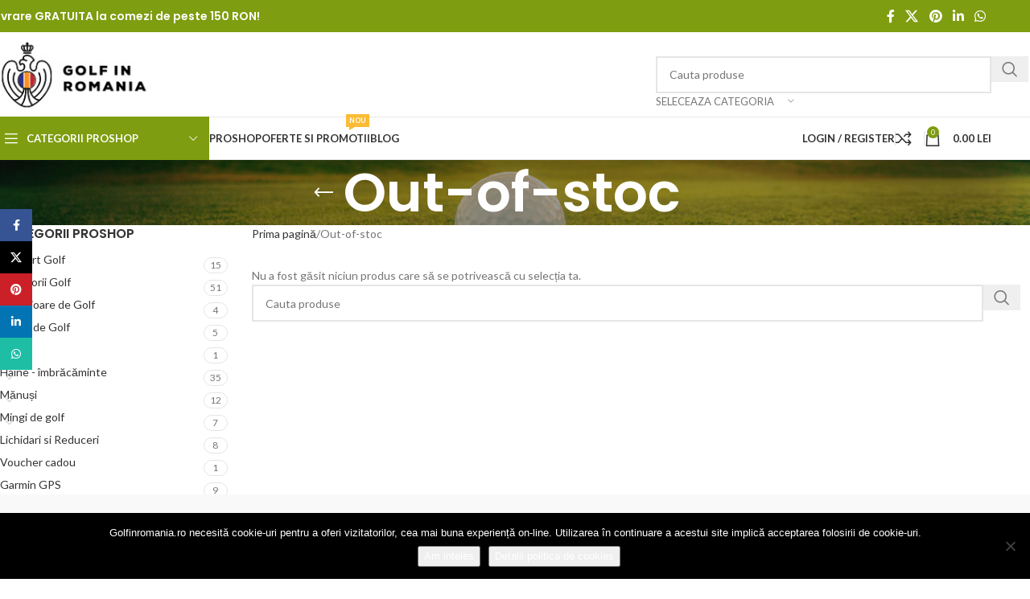

--- FILE ---
content_type: text/html; charset=UTF-8
request_url: https://golfinromania.com/categorie/out-of-stoc/
body_size: 24348
content:
<!DOCTYPE html>
<html lang="ro-RO">
<head>
	<meta charset="UTF-8">
	<link rel="profile" href="https://gmpg.org/xfn/11">
	<link rel="pingback" href="https://golfinromania.com/xmlrpc.php">

	<title>Out-of-stoc Archives &mdash; Golf in Romania. Terenuri, Echipamente, Concursuri și impresii.</title>
<meta name='robots' content='max-image-preview:large' />
	<style>img:is([sizes="auto" i], [sizes^="auto," i]) { contain-intrinsic-size: 3000px 1500px }</style>
	
<!-- Google Tag Manager by PYS -->
    <script data-cfasync="false" data-pagespeed-no-defer>
	    window.dataLayerPYS = window.dataLayerPYS || [];
	</script>
<!-- End Google Tag Manager by PYS -->

<meta name="robots" content="max-snippet:-1, max-image-preview:large, max-video-preview:-1"/>
<link rel="canonical" href="https://golfinromania.com/categorie/out-of-stoc/" />
<meta property="og:locale" content="ro_RO" />
<meta property="og:type" content="object" />
<meta property="og:title" content="Out-of-stoc Archives &mdash; Golf in Romania. Terenuri, Echipamente, Concursuri și impresii." />
<meta property="og:url" content="https://golfinromania.com/categorie/out-of-stoc/" />
<meta property="og:site_name" content="Golf in Romania. Terenuri, Echipamente, Concursuri și impresii." />
<meta name="twitter:card" content="summary" />
<meta name="twitter:title" content="Out-of-stoc Archives &mdash; Golf in Romania. Terenuri, Echipamente, Concursuri și impresii." />
<meta name="twitter:site" content="@golfinromania" />
<script type='application/ld+json' class='yoast-schema-graph yoast-schema-graph--main'>{"@context":"https://schema.org","@graph":[{"@type":"WebSite","@id":"https://golfinromania.com/#website","url":"https://golfinromania.com/","name":"Golf in Romania. Terenuri, Echipamente, Concursuri \u0219i impresii.","description":"Golf in Romania","potentialAction":{"@type":"SearchAction","target":"https://golfinromania.com/?s={search_term_string}","query-input":"required name=search_term_string"}},{"@type":"CollectionPage","@id":"https://golfinromania.com/categorie/out-of-stoc/#webpage","url":"https://golfinromania.com/categorie/out-of-stoc/","inLanguage":"ro-RO","name":"Out-of-stoc Archives &mdash; Golf in Romania. Terenuri, Echipamente, Concursuri \u0219i impresii.","isPartOf":{"@id":"https://golfinromania.com/#website"}}]}</script>
<!-- / Yoast SEO Premium plugin. -->

<link rel='dns-prefetch' href='//fonts.googleapis.com' />
<link rel='dns-prefetch' href='//www.googletagmanager.com' />
<link rel="alternate" type="application/rss+xml" title="Golf in Romania. Terenuri, Echipamente, Concursuri și impresii. &raquo; Flux" href="https://golfinromania.com/feed/" />
<link rel="alternate" type="application/rss+xml" title="Golf in Romania. Terenuri, Echipamente, Concursuri și impresii. &raquo; Flux comentarii" href="https://golfinromania.com/comments/feed/" />
<link rel="alternate" type="application/rss+xml" title="Golf in Romania. Terenuri, Echipamente, Concursuri și impresii. &raquo; Flux Out-of-stoc Categorie" href="https://golfinromania.com/categorie/out-of-stoc/feed/" />
<style id='safe-svg-svg-icon-style-inline-css' type='text/css'>
.safe-svg-cover{text-align:center}.safe-svg-cover .safe-svg-inside{display:inline-block;max-width:100%}.safe-svg-cover svg{fill:currentColor;height:100%;max-height:100%;max-width:100%;width:100%}

</style>
<style id='global-styles-inline-css' type='text/css'>
:root{--wp--preset--aspect-ratio--square: 1;--wp--preset--aspect-ratio--4-3: 4/3;--wp--preset--aspect-ratio--3-4: 3/4;--wp--preset--aspect-ratio--3-2: 3/2;--wp--preset--aspect-ratio--2-3: 2/3;--wp--preset--aspect-ratio--16-9: 16/9;--wp--preset--aspect-ratio--9-16: 9/16;--wp--preset--color--black: #000000;--wp--preset--color--cyan-bluish-gray: #abb8c3;--wp--preset--color--white: #ffffff;--wp--preset--color--pale-pink: #f78da7;--wp--preset--color--vivid-red: #cf2e2e;--wp--preset--color--luminous-vivid-orange: #ff6900;--wp--preset--color--luminous-vivid-amber: #fcb900;--wp--preset--color--light-green-cyan: #7bdcb5;--wp--preset--color--vivid-green-cyan: #00d084;--wp--preset--color--pale-cyan-blue: #8ed1fc;--wp--preset--color--vivid-cyan-blue: #0693e3;--wp--preset--color--vivid-purple: #9b51e0;--wp--preset--gradient--vivid-cyan-blue-to-vivid-purple: linear-gradient(135deg,rgba(6,147,227,1) 0%,rgb(155,81,224) 100%);--wp--preset--gradient--light-green-cyan-to-vivid-green-cyan: linear-gradient(135deg,rgb(122,220,180) 0%,rgb(0,208,130) 100%);--wp--preset--gradient--luminous-vivid-amber-to-luminous-vivid-orange: linear-gradient(135deg,rgba(252,185,0,1) 0%,rgba(255,105,0,1) 100%);--wp--preset--gradient--luminous-vivid-orange-to-vivid-red: linear-gradient(135deg,rgba(255,105,0,1) 0%,rgb(207,46,46) 100%);--wp--preset--gradient--very-light-gray-to-cyan-bluish-gray: linear-gradient(135deg,rgb(238,238,238) 0%,rgb(169,184,195) 100%);--wp--preset--gradient--cool-to-warm-spectrum: linear-gradient(135deg,rgb(74,234,220) 0%,rgb(151,120,209) 20%,rgb(207,42,186) 40%,rgb(238,44,130) 60%,rgb(251,105,98) 80%,rgb(254,248,76) 100%);--wp--preset--gradient--blush-light-purple: linear-gradient(135deg,rgb(255,206,236) 0%,rgb(152,150,240) 100%);--wp--preset--gradient--blush-bordeaux: linear-gradient(135deg,rgb(254,205,165) 0%,rgb(254,45,45) 50%,rgb(107,0,62) 100%);--wp--preset--gradient--luminous-dusk: linear-gradient(135deg,rgb(255,203,112) 0%,rgb(199,81,192) 50%,rgb(65,88,208) 100%);--wp--preset--gradient--pale-ocean: linear-gradient(135deg,rgb(255,245,203) 0%,rgb(182,227,212) 50%,rgb(51,167,181) 100%);--wp--preset--gradient--electric-grass: linear-gradient(135deg,rgb(202,248,128) 0%,rgb(113,206,126) 100%);--wp--preset--gradient--midnight: linear-gradient(135deg,rgb(2,3,129) 0%,rgb(40,116,252) 100%);--wp--preset--font-size--small: 13px;--wp--preset--font-size--medium: 20px;--wp--preset--font-size--large: 36px;--wp--preset--font-size--x-large: 42px;--wp--preset--spacing--20: 0.44rem;--wp--preset--spacing--30: 0.67rem;--wp--preset--spacing--40: 1rem;--wp--preset--spacing--50: 1.5rem;--wp--preset--spacing--60: 2.25rem;--wp--preset--spacing--70: 3.38rem;--wp--preset--spacing--80: 5.06rem;--wp--preset--shadow--natural: 6px 6px 9px rgba(0, 0, 0, 0.2);--wp--preset--shadow--deep: 12px 12px 50px rgba(0, 0, 0, 0.4);--wp--preset--shadow--sharp: 6px 6px 0px rgba(0, 0, 0, 0.2);--wp--preset--shadow--outlined: 6px 6px 0px -3px rgba(255, 255, 255, 1), 6px 6px rgba(0, 0, 0, 1);--wp--preset--shadow--crisp: 6px 6px 0px rgba(0, 0, 0, 1);}:where(body) { margin: 0; }.wp-site-blocks > .alignleft { float: left; margin-right: 2em; }.wp-site-blocks > .alignright { float: right; margin-left: 2em; }.wp-site-blocks > .aligncenter { justify-content: center; margin-left: auto; margin-right: auto; }:where(.is-layout-flex){gap: 0.5em;}:where(.is-layout-grid){gap: 0.5em;}.is-layout-flow > .alignleft{float: left;margin-inline-start: 0;margin-inline-end: 2em;}.is-layout-flow > .alignright{float: right;margin-inline-start: 2em;margin-inline-end: 0;}.is-layout-flow > .aligncenter{margin-left: auto !important;margin-right: auto !important;}.is-layout-constrained > .alignleft{float: left;margin-inline-start: 0;margin-inline-end: 2em;}.is-layout-constrained > .alignright{float: right;margin-inline-start: 2em;margin-inline-end: 0;}.is-layout-constrained > .aligncenter{margin-left: auto !important;margin-right: auto !important;}.is-layout-constrained > :where(:not(.alignleft):not(.alignright):not(.alignfull)){margin-left: auto !important;margin-right: auto !important;}body .is-layout-flex{display: flex;}.is-layout-flex{flex-wrap: wrap;align-items: center;}.is-layout-flex > :is(*, div){margin: 0;}body .is-layout-grid{display: grid;}.is-layout-grid > :is(*, div){margin: 0;}body{padding-top: 0px;padding-right: 0px;padding-bottom: 0px;padding-left: 0px;}a:where(:not(.wp-element-button)){text-decoration: none;}:root :where(.wp-element-button, .wp-block-button__link){background-color: #32373c;border-width: 0;color: #fff;font-family: inherit;font-size: inherit;line-height: inherit;padding: calc(0.667em + 2px) calc(1.333em + 2px);text-decoration: none;}.has-black-color{color: var(--wp--preset--color--black) !important;}.has-cyan-bluish-gray-color{color: var(--wp--preset--color--cyan-bluish-gray) !important;}.has-white-color{color: var(--wp--preset--color--white) !important;}.has-pale-pink-color{color: var(--wp--preset--color--pale-pink) !important;}.has-vivid-red-color{color: var(--wp--preset--color--vivid-red) !important;}.has-luminous-vivid-orange-color{color: var(--wp--preset--color--luminous-vivid-orange) !important;}.has-luminous-vivid-amber-color{color: var(--wp--preset--color--luminous-vivid-amber) !important;}.has-light-green-cyan-color{color: var(--wp--preset--color--light-green-cyan) !important;}.has-vivid-green-cyan-color{color: var(--wp--preset--color--vivid-green-cyan) !important;}.has-pale-cyan-blue-color{color: var(--wp--preset--color--pale-cyan-blue) !important;}.has-vivid-cyan-blue-color{color: var(--wp--preset--color--vivid-cyan-blue) !important;}.has-vivid-purple-color{color: var(--wp--preset--color--vivid-purple) !important;}.has-black-background-color{background-color: var(--wp--preset--color--black) !important;}.has-cyan-bluish-gray-background-color{background-color: var(--wp--preset--color--cyan-bluish-gray) !important;}.has-white-background-color{background-color: var(--wp--preset--color--white) !important;}.has-pale-pink-background-color{background-color: var(--wp--preset--color--pale-pink) !important;}.has-vivid-red-background-color{background-color: var(--wp--preset--color--vivid-red) !important;}.has-luminous-vivid-orange-background-color{background-color: var(--wp--preset--color--luminous-vivid-orange) !important;}.has-luminous-vivid-amber-background-color{background-color: var(--wp--preset--color--luminous-vivid-amber) !important;}.has-light-green-cyan-background-color{background-color: var(--wp--preset--color--light-green-cyan) !important;}.has-vivid-green-cyan-background-color{background-color: var(--wp--preset--color--vivid-green-cyan) !important;}.has-pale-cyan-blue-background-color{background-color: var(--wp--preset--color--pale-cyan-blue) !important;}.has-vivid-cyan-blue-background-color{background-color: var(--wp--preset--color--vivid-cyan-blue) !important;}.has-vivid-purple-background-color{background-color: var(--wp--preset--color--vivid-purple) !important;}.has-black-border-color{border-color: var(--wp--preset--color--black) !important;}.has-cyan-bluish-gray-border-color{border-color: var(--wp--preset--color--cyan-bluish-gray) !important;}.has-white-border-color{border-color: var(--wp--preset--color--white) !important;}.has-pale-pink-border-color{border-color: var(--wp--preset--color--pale-pink) !important;}.has-vivid-red-border-color{border-color: var(--wp--preset--color--vivid-red) !important;}.has-luminous-vivid-orange-border-color{border-color: var(--wp--preset--color--luminous-vivid-orange) !important;}.has-luminous-vivid-amber-border-color{border-color: var(--wp--preset--color--luminous-vivid-amber) !important;}.has-light-green-cyan-border-color{border-color: var(--wp--preset--color--light-green-cyan) !important;}.has-vivid-green-cyan-border-color{border-color: var(--wp--preset--color--vivid-green-cyan) !important;}.has-pale-cyan-blue-border-color{border-color: var(--wp--preset--color--pale-cyan-blue) !important;}.has-vivid-cyan-blue-border-color{border-color: var(--wp--preset--color--vivid-cyan-blue) !important;}.has-vivid-purple-border-color{border-color: var(--wp--preset--color--vivid-purple) !important;}.has-vivid-cyan-blue-to-vivid-purple-gradient-background{background: var(--wp--preset--gradient--vivid-cyan-blue-to-vivid-purple) !important;}.has-light-green-cyan-to-vivid-green-cyan-gradient-background{background: var(--wp--preset--gradient--light-green-cyan-to-vivid-green-cyan) !important;}.has-luminous-vivid-amber-to-luminous-vivid-orange-gradient-background{background: var(--wp--preset--gradient--luminous-vivid-amber-to-luminous-vivid-orange) !important;}.has-luminous-vivid-orange-to-vivid-red-gradient-background{background: var(--wp--preset--gradient--luminous-vivid-orange-to-vivid-red) !important;}.has-very-light-gray-to-cyan-bluish-gray-gradient-background{background: var(--wp--preset--gradient--very-light-gray-to-cyan-bluish-gray) !important;}.has-cool-to-warm-spectrum-gradient-background{background: var(--wp--preset--gradient--cool-to-warm-spectrum) !important;}.has-blush-light-purple-gradient-background{background: var(--wp--preset--gradient--blush-light-purple) !important;}.has-blush-bordeaux-gradient-background{background: var(--wp--preset--gradient--blush-bordeaux) !important;}.has-luminous-dusk-gradient-background{background: var(--wp--preset--gradient--luminous-dusk) !important;}.has-pale-ocean-gradient-background{background: var(--wp--preset--gradient--pale-ocean) !important;}.has-electric-grass-gradient-background{background: var(--wp--preset--gradient--electric-grass) !important;}.has-midnight-gradient-background{background: var(--wp--preset--gradient--midnight) !important;}.has-small-font-size{font-size: var(--wp--preset--font-size--small) !important;}.has-medium-font-size{font-size: var(--wp--preset--font-size--medium) !important;}.has-large-font-size{font-size: var(--wp--preset--font-size--large) !important;}.has-x-large-font-size{font-size: var(--wp--preset--font-size--x-large) !important;}
:where(.wp-block-post-template.is-layout-flex){gap: 1.25em;}:where(.wp-block-post-template.is-layout-grid){gap: 1.25em;}
:where(.wp-block-columns.is-layout-flex){gap: 2em;}:where(.wp-block-columns.is-layout-grid){gap: 2em;}
:root :where(.wp-block-pullquote){font-size: 1.5em;line-height: 1.6;}
</style>
<style id='woocommerce-inline-inline-css' type='text/css'>
.woocommerce form .form-row .required { visibility: visible; }
</style>
<link rel='stylesheet' id='wcfm_login_css-css' href='https://golfinromania.com/wp-content/plugins/wc-frontend-manager/includes/libs/login-popup/wcfm-login.css' type='text/css' media='all' />
<link rel='stylesheet' id='anb-dynamic-style-css' href='https://golfinromania.com/wp-content/plugins/alert-notice-boxes/css/anb-dynamic.css' type='text/css' media='all' />
<link rel='stylesheet' id='wpo_min-header-0-css' href='https://golfinromania.com/wp-content/cache/wpo-minify/1764289734/assets/wpo-minify-header-9e1728ea.min.css' type='text/css' media='all' />
<script type="text/javascript" id="wpo_min-header-0-js-extra">
/* <![CDATA[ */
var wf_pklist_params_public = {"show_document_preview":"No","document_access_type":"logged_in","is_user_logged_in":"","msgs":{"invoice_number_prompt_free_order":"\u201eGenera\u021bi factura pentru comenzi gratuite\u201d este dezactivat \u00een Set\u0103ri factur\u0103> Avansat. \u00cencerca\u021bi s\u0103 genera\u021bi factur\u0103 pentru aceast\u0103 comand\u0103 gratuit\u0103. Continua?","creditnote_number_prompt":"Rambursarea \u00een aceast\u0103 comand\u0103 pare s\u0103 nu aib\u0103 \u00eenc\u0103 un num\u0103r de credit. Dori\u021bi s\u0103 genera\u021bi unul manual?","invoice_number_prompt_no_from_addr":"V\u0103 rug\u0103m s\u0103 completa\u021bi \u201ede la adresa\u201d din set\u0103rile generale ale pluginului.","invoice_title_prompt":"Factura fiscala","invoice_number_prompt":"num\u0103rul nu a fost \u00eenc\u0103 generat. Dori\u021bi s\u0103 genera\u021bi unul manual?","pop_dont_show_again":false,"request_error":"Eroare la solicitare.","error_loading_data":"Eroare la \u00eenc\u0103rcarea datelor.","min_value_error":"valoarea minim\u0103 ar trebui s\u0103 fie","generating_document_text":"Se genereaz\u0103 documentul...","new_tab_open_error":"Nu s-a putut deschide o fil\u0103 nou\u0103. Verifica\u021bi set\u0103rile browserului."}};
/* ]]> */
</script>
<script type="text/javascript" src="https://golfinromania.com/wp-content/cache/wpo-minify/1764289734/assets/wpo-minify-header-1cc060b3.min.js" id="wpo_min-header-0-js"></script>
<script type="text/javascript" id="wpo_min-header-1-js-extra">
/* <![CDATA[ */
var wc_add_to_cart_params = {"ajax_url":"\/wp-admin\/admin-ajax.php","wc_ajax_url":"\/?wc-ajax=%%endpoint%%","i18n_view_cart":"Vezi co\u0219ul","cart_url":"https:\/\/golfinromania.com\/cart\/","is_cart":"","cart_redirect_after_add":"no"};
var woocommerce_params = {"ajax_url":"\/wp-admin\/admin-ajax.php","wc_ajax_url":"\/?wc-ajax=%%endpoint%%","i18n_password_show":"Arat\u0103 parola","i18n_password_hide":"Ascunde parola"};
/* ]]> */
</script>
<script type="text/javascript" src="https://golfinromania.com/wp-content/cache/wpo-minify/1764289734/assets/wpo-minify-header-b18931ea.min.js" id="wpo_min-header-1-js" defer="defer" data-wp-strategy="defer"></script>
<script type="text/javascript" id="wpo_min-header-2-js-extra">
/* <![CDATA[ */
var wc_add_to_cart_params = {"ajax_url":"\/wp-admin\/admin-ajax.php","wc_ajax_url":"\/?wc-ajax=%%endpoint%%","i18n_view_cart":"Vezi co\u0219ul","cart_url":"https:\/\/golfinromania.com\/cart\/","is_cart":"","cart_redirect_after_add":"no"};
/* ]]> */
</script>
<script type="text/javascript" src="https://golfinromania.com/wp-content/cache/wpo-minify/1764289734/assets/wpo-minify-header-e53f1d6f.min.js" id="wpo_min-header-2-js"></script>
<script></script><link rel="https://api.w.org/" href="https://golfinromania.com/wp-json/" /><link rel="alternate" title="JSON" type="application/json" href="https://golfinromania.com/wp-json/wp/v2/product_cat/1565" /><link rel="EditURI" type="application/rsd+xml" title="RSD" href="https://golfinromania.com/xmlrpc.php?rsd" />
<meta name="generator" content="WordPress 6.8.3" />
<meta name="generator" content="WooCommerce 10.1.0" />
	<link rel="preconnect" href="https://fonts.googleapis.com">
	<link rel="preconnect" href="https://fonts.gstatic.com">
	<meta name="generator" content="Site Kit by Google 1.170.0" />					<meta name="viewport" content="width=device-width, initial-scale=1.0, maximum-scale=1.0, user-scalable=no">
										<noscript><style>.woocommerce-product-gallery{ opacity: 1 !important; }</style></noscript>
	<meta name="generator" content="Powered by WPBakery Page Builder - drag and drop page builder for WordPress."/>

<!-- Google Tag Manager snippet added by Site Kit -->
<script type="text/javascript">
/* <![CDATA[ */

			( function( w, d, s, l, i ) {
				w[l] = w[l] || [];
				w[l].push( {'gtm.start': new Date().getTime(), event: 'gtm.js'} );
				var f = d.getElementsByTagName( s )[0],
					j = d.createElement( s ), dl = l != 'dataLayer' ? '&l=' + l : '';
				j.async = true;
				j.src = 'https://www.googletagmanager.com/gtm.js?id=' + i + dl;
				f.parentNode.insertBefore( j, f );
			} )( window, document, 'script', 'dataLayer', 'GTM-MJV53J8' );
			
/* ]]> */
</script>

<!-- End Google Tag Manager snippet added by Site Kit -->
<meta name="generator" content="Powered by Slider Revolution 6.7.34 - responsive, Mobile-Friendly Slider Plugin for WordPress with comfortable drag and drop interface." />
<script>function setREVStartSize(e){
			//window.requestAnimationFrame(function() {
				window.RSIW = window.RSIW===undefined ? window.innerWidth : window.RSIW;
				window.RSIH = window.RSIH===undefined ? window.innerHeight : window.RSIH;
				try {
					var pw = document.getElementById(e.c).parentNode.offsetWidth,
						newh;
					pw = pw===0 || isNaN(pw) || (e.l=="fullwidth" || e.layout=="fullwidth") ? window.RSIW : pw;
					e.tabw = e.tabw===undefined ? 0 : parseInt(e.tabw);
					e.thumbw = e.thumbw===undefined ? 0 : parseInt(e.thumbw);
					e.tabh = e.tabh===undefined ? 0 : parseInt(e.tabh);
					e.thumbh = e.thumbh===undefined ? 0 : parseInt(e.thumbh);
					e.tabhide = e.tabhide===undefined ? 0 : parseInt(e.tabhide);
					e.thumbhide = e.thumbhide===undefined ? 0 : parseInt(e.thumbhide);
					e.mh = e.mh===undefined || e.mh=="" || e.mh==="auto" ? 0 : parseInt(e.mh,0);
					if(e.layout==="fullscreen" || e.l==="fullscreen")
						newh = Math.max(e.mh,window.RSIH);
					else{
						e.gw = Array.isArray(e.gw) ? e.gw : [e.gw];
						for (var i in e.rl) if (e.gw[i]===undefined || e.gw[i]===0) e.gw[i] = e.gw[i-1];
						e.gh = e.el===undefined || e.el==="" || (Array.isArray(e.el) && e.el.length==0)? e.gh : e.el;
						e.gh = Array.isArray(e.gh) ? e.gh : [e.gh];
						for (var i in e.rl) if (e.gh[i]===undefined || e.gh[i]===0) e.gh[i] = e.gh[i-1];
											
						var nl = new Array(e.rl.length),
							ix = 0,
							sl;
						e.tabw = e.tabhide>=pw ? 0 : e.tabw;
						e.thumbw = e.thumbhide>=pw ? 0 : e.thumbw;
						e.tabh = e.tabhide>=pw ? 0 : e.tabh;
						e.thumbh = e.thumbhide>=pw ? 0 : e.thumbh;
						for (var i in e.rl) nl[i] = e.rl[i]<window.RSIW ? 0 : e.rl[i];
						sl = nl[0];
						for (var i in nl) if (sl>nl[i] && nl[i]>0) { sl = nl[i]; ix=i;}
						var m = pw>(e.gw[ix]+e.tabw+e.thumbw) ? 1 : (pw-(e.tabw+e.thumbw)) / (e.gw[ix]);
						newh =  (e.gh[ix] * m) + (e.tabh + e.thumbh);
					}
					var el = document.getElementById(e.c);
					if (el!==null && el) el.style.height = newh+"px";
					el = document.getElementById(e.c+"_wrapper");
					if (el!==null && el) {
						el.style.height = newh+"px";
						el.style.display = "block";
					}
				} catch(e){
					console.log("Failure at Presize of Slider:" + e)
				}
			//});
		  };</script>
<style>
		
		</style>	<style id="egf-frontend-styles" type="text/css">
		p {} h1 {} h2 {} h3 {} h4 {} h5 {} h6 {} 	</style>
	<noscript><style> .wpb_animate_when_almost_visible { opacity: 1; }</style></noscript>			<style id="wd-style-header_528910-css" data-type="wd-style-header_528910">
				:root{
	--wd-top-bar-h: 40px;
	--wd-top-bar-sm-h: 38px;
	--wd-top-bar-sticky-h: .00001px;
	--wd-top-bar-brd-w: .00001px;

	--wd-header-general-h: 105px;
	--wd-header-general-sm-h: 60px;
	--wd-header-general-sticky-h: 60px;
	--wd-header-general-brd-w: 1px;

	--wd-header-bottom-h: 52px;
	--wd-header-bottom-sm-h: .00001px;
	--wd-header-bottom-sticky-h: 52px;
	--wd-header-bottom-brd-w: 1px;

	--wd-header-clone-h: .00001px;

	--wd-header-brd-w: calc(var(--wd-top-bar-brd-w) + var(--wd-header-general-brd-w) + var(--wd-header-bottom-brd-w));
	--wd-header-h: calc(var(--wd-top-bar-h) + var(--wd-header-general-h) + var(--wd-header-bottom-h) + var(--wd-header-brd-w));
	--wd-header-sticky-h: calc(var(--wd-top-bar-sticky-h) + var(--wd-header-general-sticky-h) + var(--wd-header-bottom-sticky-h) + var(--wd-header-clone-h) + var(--wd-header-brd-w));
	--wd-header-sm-h: calc(var(--wd-top-bar-sm-h) + var(--wd-header-general-sm-h) + var(--wd-header-bottom-sm-h) + var(--wd-header-brd-w));
}

.whb-top-bar .wd-dropdown {
	margin-top: 0px;
}

.whb-top-bar .wd-dropdown:after {
	height: 10px;
}


.whb-sticked .whb-general-header .wd-dropdown:not(.sub-sub-menu) {
	margin-top: 10px;
}

.whb-sticked .whb-general-header .wd-dropdown:not(.sub-sub-menu):after {
	height: 20px;
}


:root:has(.whb-general-header.whb-border-boxed) {
	--wd-header-general-brd-w: .00001px;
}

@media (max-width: 1024px) {
:root:has(.whb-general-header.whb-hidden-mobile) {
	--wd-header-general-brd-w: .00001px;
}
}

:root:has(.whb-header-bottom.whb-border-boxed) {
	--wd-header-bottom-brd-w: .00001px;
}

@media (max-width: 1024px) {
:root:has(.whb-header-bottom.whb-hidden-mobile) {
	--wd-header-bottom-brd-w: .00001px;
}
}

.whb-header-bottom .wd-dropdown {
	margin-top: 6px;
}

.whb-header-bottom .wd-dropdown:after {
	height: 16px;
}

.whb-sticked .whb-header-bottom .wd-dropdown:not(.sub-sub-menu) {
	margin-top: 6px;
}

.whb-sticked .whb-header-bottom .wd-dropdown:not(.sub-sub-menu):after {
	height: 16px;
}


		
.whb-top-bar {
	background-color: rgba(126, 157, 16, 1);
}

.whb-9x1ytaxq7aphtb3npidp form.searchform {
	--wd-form-height: 46px;
}
.whb-general-header {
	border-color: rgba(232, 232, 232, 1);border-bottom-width: 1px;border-bottom-style: solid;
}

.whb-header-bottom {
	border-color: rgba(232, 232, 232, 1);border-bottom-width: 1px;border-bottom-style: solid;
}
			</style>
			</head>

<body data-rsssl=1 class="archive tax-product_cat term-out-of-stoc term-1565 wp-theme-woodmart wp-child-theme-woodmart-child theme-woodmart cookies-not-set woocommerce woocommerce-page woocommerce-no-js wrapper-full-width  categories-accordion-on woodmart-archive-shop woodmart-ajax-shop-on sticky-toolbar-on wpb-js-composer js-comp-ver-8.4.1 vc_responsive">
					<!-- Google Tag Manager (noscript) snippet added by Site Kit -->
		<noscript>
			<iframe src="https://www.googletagmanager.com/ns.html?id=GTM-MJV53J8" height="0" width="0" style="display:none;visibility:hidden"></iframe>
		</noscript>
		<!-- End Google Tag Manager (noscript) snippet added by Site Kit -->
		<script type="text/javascript" id="wd-flicker-fix">// Flicker fix.</script>	
	
	<div class="wd-page-wrapper website-wrapper">
									<header class="whb-header whb-header_528910 whb-sticky-shadow whb-scroll-stick whb-sticky-real">
					<div class="whb-main-header">
	
<div class="whb-row whb-top-bar whb-not-sticky-row whb-with-bg whb-without-border whb-color-light whb-flex-flex-middle">
	<div class="container">
		<div class="whb-flex-row whb-top-bar-inner">
			<div class="whb-column whb-col-left whb-column5 whb-visible-lg">
	
<div class="wd-header-text reset-last-child whb-gb6593a0diplalq7lszw wd-inline"><h5 style="font-size: 14px !important;">Livrare GRATUITA la comezi de peste 150 RON!</h5></div>
</div>
<div class="whb-column whb-col-center whb-column6 whb-visible-lg whb-empty-column">
	</div>
<div class="whb-column whb-col-right whb-column7 whb-visible-lg">
				<div id="" class=" wd-social-icons  wd-style-default social-share wd-shape-circle  whb-43k0qayz7gg36f2jmmhk color-scheme-light text-center">
				
				
									<a rel="noopener noreferrer nofollow" href="https://www.facebook.com/sharer/sharer.php?u=https://golfinromania.com/categorie/out-of-stoc/" target="_blank" class=" wd-social-icon social-facebook" aria-label="Facebook social link">
						<span class="wd-icon"></span>
											</a>
				
									<a rel="noopener noreferrer nofollow" href="https://x.com/share?url=https://golfinromania.com/categorie/out-of-stoc/" target="_blank" class=" wd-social-icon social-twitter" aria-label="X social link">
						<span class="wd-icon"></span>
											</a>
				
				
				
				
				
				
									<a rel="noopener noreferrer nofollow" href="https://pinterest.com/pin/create/button/?url=https://golfinromania.com/categorie/out-of-stoc/&media=https://golfinromania.com/wp-includes/images/media/default.svg&description=" target="_blank" class=" wd-social-icon social-pinterest" aria-label="Pinterest social link">
						<span class="wd-icon"></span>
											</a>
				
				
									<a rel="noopener noreferrer nofollow" href="https://www.linkedin.com/shareArticle?mini=true&url=https://golfinromania.com/categorie/out-of-stoc/" target="_blank" class=" wd-social-icon social-linkedin" aria-label="Linkedin social link">
						<span class="wd-icon"></span>
											</a>
				
				
				
				
				
				
				
				
				
				
									<a rel="noopener noreferrer nofollow" href="https://api.whatsapp.com/send?text=https%3A%2F%2Fgolfinromania.com%2Fcategorie%2Fout-of-stoc%2F" target="_blank" class="wd-hide-md  wd-social-icon social-whatsapp" aria-label="WhatsApp social link">
						<span class="wd-icon"></span>
											</a>

					<a rel="noopener noreferrer nofollow" href="whatsapp://send?text=https%3A%2F%2Fgolfinromania.com%2Fcategorie%2Fout-of-stoc%2F" target="_blank" class="wd-hide-lg  wd-social-icon social-whatsapp" aria-label="WhatsApp social link">
						<span class="wd-icon"></span>
											</a>
				
				
				
				
				
				
				
				
			</div>

		</div>
<div class="whb-column whb-col-mobile whb-column_mobile1 whb-hidden-lg">
	
<div class="wd-header-text reset-last-child whb-mwnkpf66fe832453ki0f"><h6>Livrare GRATUITA la comezi de peste 400 RON!</h6></div>
</div>
		</div>
	</div>
</div>

<div class="whb-row whb-general-header whb-sticky-row whb-without-bg whb-border-fullwidth whb-color-dark whb-flex-flex-middle">
	<div class="container">
		<div class="whb-flex-row whb-general-header-inner">
			<div class="whb-column whb-col-left whb-column8 whb-visible-lg">
	<div class="site-logo whb-gs8bcnxektjsro21n657">
	<a href="https://golfinromania.com/" class="wd-logo wd-main-logo" rel="home" aria-label="Site logo">
		<img width="250" height="100" src="https://golfinromania.com/wp-content/uploads/2019/12/logo-orizontala-2.jpg" class="attachment-full size-full" alt="logo orizontala 2" style="max-width:250px;" decoding="async" />	</a>
	</div>
</div>
<div class="whb-column whb-col-center whb-column9 whb-visible-lg whb-empty-column">
	</div>
<div class="whb-column whb-col-right whb-column10 whb-visible-lg">
				<div class="wd-search-form wd-header-search-form wd-display-form whb-9x1ytaxq7aphtb3npidp">
				
				
				<form role="search" method="get" class="searchform  wd-with-cat wd-style-default wd-cat-style-bordered woodmart-ajax-search" action="https://golfinromania.com/"  data-thumbnail="1" data-price="1" data-post_type="product" data-count="20" data-sku="1" data-symbols_count="3">
					<input type="text" class="s" placeholder="Cauta produse" value="" name="s" aria-label="Search" title="Cauta produse" required/>
					<input type="hidden" name="post_type" value="product">
											<span class="wd-clear-search wd-hide"></span>
													<div class="wd-search-cat wd-scroll">
				<input type="hidden" name="product_cat" value="0">
				<a href="#" rel="nofollow" data-val="0">
					<span>
						Seleceaza categoria					</span>
				</a>
				<div class="wd-dropdown wd-dropdown-search-cat wd-dropdown-menu wd-scroll-content wd-design-default">
					<ul class="wd-sub-menu">
						<li style="display:none;"><a href="#" data-val="0">Seleceaza categoria</a></li>
							<li class="cat-item cat-item-385"><a class="pf-value" href="https://golfinromania.com/categorie/accesorii-golf/" data-val="accesorii-golf" data-title="Accesorii Golf" >Accesorii Golf</a>
<ul class='children'>
	<li class="cat-item cat-item-1337"><a class="pf-value" href="https://golfinromania.com/categorie/accesorii-golf/antrenament/" data-val="antrenament" data-title="Antrenament" >Antrenament</a>
</li>
	<li class="cat-item cat-item-591"><a class="pf-value" href="https://golfinromania.com/categorie/accesorii-golf/ball-markers/" data-val="ball-markers" data-title="Ball Markers" >Ball Markers</a>
</li>
	<li class="cat-item cat-item-1010"><a class="pf-value" href="https://golfinromania.com/categorie/accesorii-golf/retrievers-recuperator-mingi/" data-val="retrievers-recuperator-mingi" data-title="Ball Retrievers" >Ball Retrievers</a>
</li>
	<li class="cat-item cat-item-1259"><a class="pf-value" href="https://golfinromania.com/categorie/accesorii-golf/ceasuri-golf/" data-val="ceasuri-golf" data-title="Ceasuri" >Ceasuri</a>
</li>
	<li class="cat-item cat-item-511"><a class="pf-value" href="https://golfinromania.com/categorie/accesorii-golf/diverse/" data-val="diverse" data-title="Diverse" >Diverse</a>
</li>
	<li class="cat-item cat-item-448"><a class="pf-value" href="https://golfinromania.com/categorie/accesorii-golf/sisteme-de-curatat-crose/" data-val="sisteme-de-curatat-crose" data-title="Perii curățat crose" >Perii curățat crose</a>
</li>
	<li class="cat-item cat-item-421"><a class="pf-value" href="https://golfinromania.com/categorie/accesorii-golf/divot-repair/" data-val="divot-repair" data-title="Pitch Mark Repairer" >Pitch Mark Repairer</a>
</li>
	<li class="cat-item cat-item-413"><a class="pf-value" href="https://golfinromania.com/categorie/accesorii-golf/prosoape/" data-val="prosoape" data-title="Prosoape" >Prosoape</a>
</li>
	<li class="cat-item cat-item-393"><a class="pf-value" href="https://golfinromania.com/categorie/accesorii-golf/tees/" data-val="tees" data-title="Tees" >Tees</a>
</li>
	<li class="cat-item cat-item-746"><a class="pf-value" href="https://golfinromania.com/categorie/accesorii-golf/telemetre-laser/" data-val="telemetre-laser" data-title="Telemetre Laser" >Telemetre Laser</a>
</li>
	<li class="cat-item cat-item-435"><a class="pf-value" href="https://golfinromania.com/categorie/accesorii-golf/umbrele-golf/" data-val="umbrele-golf" data-title="Umbrele Golf" >Umbrele Golf</a>
</li>
</ul>
</li>
	<li class="cat-item cat-item-386"><a class="pf-value" href="https://golfinromania.com/categorie/carucioare-de-golf/" data-val="carucioare-de-golf" data-title="Cărucioare de Golf" >Cărucioare de Golf</a>
</li>
	<li class="cat-item cat-item-904"><a class="pf-value" href="https://golfinromania.com/categorie/crose-de-golf/" data-val="crose-de-golf" data-title="Crose de Golf" >Crose de Golf</a>
<ul class='children'>
	<li class="cat-item cat-item-325"><a class="pf-value" href="https://golfinromania.com/categorie/crose-de-golf/putters/" data-val="putters" data-title="Putters" >Putters</a>
</li>
</ul>
</li>
	<li class="cat-item cat-item-1258"><a class="pf-value" href="https://golfinromania.com/categorie/garmin-gps/" data-val="garmin-gps" data-title="Garmin GPS" >Garmin GPS</a>
</li>
	<li class="cat-item cat-item-798"><a class="pf-value" href="https://golfinromania.com/categorie/genti/" data-val="genti" data-title="Genți" >Genți</a>
<ul class='children'>
	<li class="cat-item cat-item-596"><a class="pf-value" href="https://golfinromania.com/categorie/genti/geanta-pantofi-golf/" data-val="geanta-pantofi-golf" data-title="Genți Pantofi Golf" >Genți Pantofi Golf</a>
</li>
</ul>
</li>
	<li class="cat-item cat-item-311"><a class="pf-value" href="https://golfinromania.com/categorie/haine-golf/" data-val="haine-golf" data-title="Haine - îmbrăcăminte" >Haine &#8211; îmbrăcăminte</a>
<ul class='children'>
	<li class="cat-item cat-item-473"><a class="pf-value" href="https://golfinromania.com/categorie/haine-golf/caciuli/" data-val="caciuli" data-title="Căciuli" >Căciuli</a>
</li>
	<li class="cat-item cat-item-452"><a class="pf-value" href="https://golfinromania.com/categorie/haine-golf/curele/" data-val="curele" data-title="Curele" >Curele</a>
</li>
	<li class="cat-item cat-item-885"><a class="pf-value" href="https://golfinromania.com/categorie/haine-golf/pantaloni/" data-val="pantaloni" data-title="Pantaloni Golf" >Pantaloni Golf</a>
</li>
	<li class="cat-item cat-item-617"><a class="pf-value" href="https://golfinromania.com/categorie/haine-golf/pantofi/" data-val="pantofi" data-title="Pantofi Băieți" >Pantofi Băieți</a>
</li>
	<li class="cat-item cat-item-964"><a class="pf-value" href="https://golfinromania.com/categorie/haine-golf/pantofi-doamne/" data-val="pantofi-doamne" data-title="Pantofi Fete" >Pantofi Fete</a>
</li>
	<li class="cat-item cat-item-875"><a class="pf-value" href="https://golfinromania.com/categorie/haine-golf/pulovere-si-bluze/" data-val="pulovere-si-bluze" data-title="Pulovere și Bluze" >Pulovere și Bluze</a>
</li>
	<li class="cat-item cat-item-492"><a class="pf-value" href="https://golfinromania.com/categorie/haine-golf/sepci-si-viziere/" data-val="sepci-si-viziere" data-title="Șepci și Viziere" >Șepci și Viziere</a>
	<ul class='children'>
	<li class="cat-item cat-item-650"><a class="pf-value" href="https://golfinromania.com/categorie/haine-golf/sepci-si-viziere/domni/" data-val="domni" data-title="Băieți" >Băieți</a>
</li>
	<li class="cat-item cat-item-651"><a class="pf-value" href="https://golfinromania.com/categorie/haine-golf/sepci-si-viziere/doamne/" data-val="doamne" data-title="Fete" >Fete</a>
</li>
	<li class="cat-item cat-item-652"><a class="pf-value" href="https://golfinromania.com/categorie/haine-golf/sepci-si-viziere/juniori/" data-val="juniori" data-title="Juniori" >Juniori</a>
</li>
	</ul>
</li>
	<li class="cat-item cat-item-659"><a class="pf-value" href="https://golfinromania.com/categorie/haine-golf/sosete-baieti/" data-val="sosete-baieti" data-title="Șosete Băieți" >Șosete Băieți</a>
</li>
	<li class="cat-item cat-item-837"><a class="pf-value" href="https://golfinromania.com/categorie/haine-golf/tricouri/" data-val="tricouri" data-title="Tricouri Băieți" >Tricouri Băieți</a>
</li>
	<li class="cat-item cat-item-991"><a class="pf-value" href="https://golfinromania.com/categorie/haine-golf/tricouri-fete/" data-val="tricouri-fete" data-title="Tricouri Fete" >Tricouri Fete</a>
</li>
</ul>
</li>
	<li class="cat-item cat-item-1006"><a class="pf-value" href="https://golfinromania.com/categorie/lichidari-si-reduceri/" data-val="lichidari-si-reduceri" data-title="Lichidari si Reduceri" >Lichidari si Reduceri</a>
</li>
	<li class="cat-item cat-item-291"><a class="pf-value" href="https://golfinromania.com/categorie/manusi-de-golf/" data-val="manusi-de-golf" data-title="Mănuși" >Mănuși</a>
<ul class='children'>
	<li class="cat-item cat-item-1047"><a class="pf-value" href="https://golfinromania.com/categorie/manusi-de-golf/manusi-baieti/" data-val="manusi-baieti" data-title="Mănuși Băieți" >Mănuși Băieți</a>
</li>
	<li class="cat-item cat-item-1046"><a class="pf-value" href="https://golfinromania.com/categorie/manusi-de-golf/manusi-fete/" data-val="manusi-fete" data-title="Mănuși Fete" >Mănuși Fete</a>
</li>
	<li class="cat-item cat-item-1048"><a class="pf-value" href="https://golfinromania.com/categorie/manusi-de-golf/manusi-junior/" data-val="manusi-junior" data-title="Mănuși Juniori" >Mănuși Juniori</a>
</li>
</ul>
</li>
	<li class="cat-item cat-item-308"><a class="pf-value" href="https://golfinromania.com/categorie/mingi-de-golf/" data-val="mingi-de-golf" data-title="Mingi de golf" >Mingi de golf</a>
<ul class='children'>
	<li class="cat-item cat-item-761"><a class="pf-value" href="https://golfinromania.com/categorie/mingi-de-golf/mingi-noi/" data-val="mingi-noi" data-title="Mingi noi" >Mingi noi</a>
</li>
	<li class="cat-item cat-item-755"><a class="pf-value" href="https://golfinromania.com/categorie/mingi-de-golf/mingi-recuperate/" data-val="mingi-recuperate" data-title="Mingi recuperate" >Mingi recuperate</a>
</li>
</ul>
</li>
	<li class="cat-item cat-item-1383"><a class="pf-value" href="https://golfinromania.com/categorie/stewart-golf/" data-val="stewart-golf" data-title="Stewart Golf" >Stewart Golf</a>
</li>
	<li class="cat-item cat-item-565"><a class="pf-value" href="https://golfinromania.com/categorie/voucher-cadou/" data-val="voucher-cadou" data-title="Voucher cadou" >Voucher cadou</a>
</li>
					</ul>
				</div>
			</div>
								<button type="submit" class="searchsubmit">
						<span>
							Search						</span>
											</button>
				</form>

				
				
									<div class="search-results-wrapper">
						<div class="wd-dropdown-results wd-scroll wd-dropdown">
							<div class="wd-scroll-content"></div>
						</div>
					</div>
				
				
							</div>
		</div>
<div class="whb-column whb-mobile-left whb-column_mobile2 whb-hidden-lg">
	<div class="wd-tools-element wd-header-mobile-nav wd-style-text wd-design-1 whb-g1k0m1tib7raxrwkm1t3">
	<a href="#" rel="nofollow" aria-label="Open mobile menu">
		
		<span class="wd-tools-icon">
					</span>

		<span class="wd-tools-text">Menu</span>

			</a>
</div></div>
<div class="whb-column whb-mobile-center whb-column_mobile3 whb-hidden-lg">
	<div class="site-logo whb-lt7vdqgaccmapftzurvt wd-switch-logo">
	<a href="https://golfinromania.com/" class="wd-logo wd-main-logo" rel="home" aria-label="Site logo">
		<img width="250" height="100" src="https://golfinromania.com/wp-content/uploads/2019/12/logo-orizontala-2.jpg" class="attachment-full size-full" alt="logo orizontala 2" style="max-width:179px;" decoding="async" />	</a>
					<a href="https://golfinromania.com/" class="wd-logo wd-sticky-logo" rel="home">
			<img width="250" height="100" src="https://golfinromania.com/wp-content/uploads/2019/12/logo-orizontala-2.jpg" class="attachment-full size-full" alt="logo orizontala 2" style="max-width:179px;" decoding="async" />		</a>
	</div>
</div>
<div class="whb-column whb-mobile-right whb-column_mobile4 whb-hidden-lg">
	
<div class="wd-header-cart wd-tools-element wd-design-5 cart-widget-opener whb-trk5sfmvib0ch1s1qbtc">
	<a href="https://golfinromania.com/cart/" title="Shopping cart">
		
			<span class="wd-tools-icon wd-icon-alt">
															<span class="wd-cart-number wd-tools-count">0 <span>items</span></span>
									</span>
			<span class="wd-tools-text">
				
										<span class="wd-cart-subtotal"><span class="woocommerce-Price-amount amount"><bdi>0.00&nbsp;<span class="woocommerce-Price-currencySymbol">lei</span></bdi></span></span>
					</span>

			</a>
	</div>
</div>
		</div>
	</div>
</div>

<div class="whb-row whb-header-bottom whb-sticky-row whb-without-bg whb-border-fullwidth whb-color-dark whb-flex-flex-middle">
	<div class="container">
		<div class="whb-flex-row whb-header-bottom-inner">
			<div class="whb-column whb-col-left whb-column11 whb-visible-lg">
	
<div class="wd-header-cats wd-style-1 wd-event-hover whb-wjlcubfdmlq3d7jvmt23" role="navigation" aria-label="Header categories navigation">
	<span class="menu-opener color-scheme-light">
					<span class="menu-opener-icon"></span>
		
		<span class="menu-open-label">
			Categorii Proshop		</span>
	</span>
	<div class="wd-dropdown wd-dropdown-cats">
		<ul id="menu-categories-desktop" class="menu wd-nav wd-nav-vertical wd-design-default"><li id="menu-item-7150" class="menu-item menu-item-type-taxonomy menu-item-object-product_cat menu-item-7150 item-level-0 menu-simple-dropdown wd-event-hover" ><a href="https://golfinromania.com/categorie/lichidari-si-reduceri/" class="woodmart-nav-link"><span class="nav-link-text">Lichidari si Reduceri</span></a></li>
<li id="menu-item-7143" class="menu-item menu-item-type-taxonomy menu-item-object-product_cat menu-item-7143 item-level-0 menu-mega-dropdown wd-event-hover menu-item-has-children dropdown-with-height" style="--wd-dropdown-height: 10px;--wd-dropdown-width: 835px;"><a href="https://golfinromania.com/categorie/accesorii-golf/" class="woodmart-nav-link"><span class="nav-link-text">Accesorii Golf</span></a>
<div class="wd-dropdown-menu wd-dropdown wd-design-sized color-scheme-dark">

<div class="container wd-entry-content">
<style data-type="vc_shortcodes-custom-css">.vc_custom_1492520023948{margin-top: 5px !important;margin-right: -35px !important;margin-left: -35px !important;background-color: #f9f9f9 !important;}.vc_custom_1492520030804{margin-top: -34px !important;padding-left: 0px !important;}.vc_custom_1497515529675{margin-bottom: 10px !important;}.vc_custom_1497515544181{margin-bottom: 10px !important;}.vc_custom_1497515558354{margin-bottom: 10px !important;}.vc_custom_1497515571350{margin-bottom: 10px !important;}</style><div class="wpb-content-wrapper"><p><div class="vc_row wpb_row vc_row-fluid vc_row-o-content-top vc_row-flex"><div class="wpb_column vc_column_container vc_col-sm-4"><div class="vc_column-inner"><div class="wpb_wrapper">
			<ul class="wd-sub-menu mega-menu-list wd-sub-accented wd-wpb" >
				<li class="">
					<a href="#" title="">
						
						<span class="nav-link-text">
													</span>
											</a>
					<ul class="sub-sub-menu">
						
		<li class=" item-with-label item-label-red">
			<a href="https://golfinromania.com/categorie/accesorii-golf/antrenament/" title="">
				
				Antrenament				<span class="menu-label menu-label-red">NEW</span>			</a>
		</li>

		
		<li class=" item-with-label item-label-primary">
			<a href="https://golfinromania.com/categorie/accesorii-golf/ball-markers/" title="">
				
				Ball Markers				<span class="menu-label menu-label-primary">Hot!</span>			</a>
		</li>

		
		<li class="">
			<a href="https://golfinromania.com/categorie/accesorii-golf/retrievers-recuperator-mingi/" title="">
				
				Ball Retrievers							</a>
		</li>

		
		<li class="">
			<a href="https://golfinromania.com/categorie/accesorii-golf/bmw-golf-sport/#" title="">
				
				BMW Golf Sport							</a>
		</li>

							</ul>
				</li>
			</ul>

		</div></div></div><div class="wpb_column vc_column_container vc_col-sm-4"><div class="vc_column-inner"><div class="wpb_wrapper">
			<ul class="wd-sub-menu mega-menu-list wd-sub-accented wd-wpb" >
				<li class="">
					<a href="#" title="">
						
						<span class="nav-link-text">
													</span>
											</a>
					<ul class="sub-sub-menu">
						
		<li class="">
			<a href="https://golfinromania.com/categorie/accesorii-golf/ceasuri-golf/" title="">
				
				Ceasuri							</a>
		</li>

		
		<li class="">
			<a href="https://golfinromania.com/categorie/accesorii-golf/diverse/#" title="">
				
				Diverse							</a>
		</li>

		
		<li class="">
			<a href="https://golfinromania.com/categorie/accesorii-golf/sisteme-de-curatat-crose/#" title="">
				
				Perii curățat crose							</a>
		</li>

		
		<li class="">
			<a href="https://golfinromania.com/categorie/accesorii-golf/divot-repair/#" title="">
				
				Pitch Mark Repairer							</a>
		</li>

							</ul>
				</li>
			</ul>

		</div></div></div><div class="wpb_column vc_column_container vc_col-sm-4"><div class="vc_column-inner"><div class="wpb_wrapper">
			<ul class="wd-sub-menu mega-menu-list wd-sub-accented wd-wpb" >
				<li class="">
					<a href="#" title="">
						
						<span class="nav-link-text">
													</span>
											</a>
					<ul class="sub-sub-menu">
						
		<li class="">
			<a href="https://golfinromania.com/categorie/accesorii-golf/tees/" title="">
				
				Tees							</a>
		</li>

		
		<li class="">
			<a href="https://golfinromania.com/categorie/accesorii-golf/telemetre-laser/" title="">
				
				Telemetre Laser							</a>
		</li>

		
		<li class="">
			<a href="https://golfinromania.com/categorie/accesorii-golf/umbrele-golf/#" title="">
				
				Umbrele Golf							</a>
		</li>

		
		<li class="">
			<a href="https://golfinromania.com/categorie/accesorii-golf/prosoape/" title="">
				
				Prosoape							</a>
		</li>

							</ul>
				</li>
			</ul>

		</div></div></div></div><div class="vc_row wpb_row vc_row-fluid vc_custom_1492520023948 vc_row-has-fill"><div class="wpb_column vc_column_container vc_col-sm-12"><div class="vc_column-inner vc_custom_1492520030804"><div class="wpb_wrapper">
		<div id="brands_8163" class="wd-brands brands-widget slider-brands_8163 wd-layout-grid wd-hover-alt wd-style-default">
			
			
			<div class=" wd-grid-g"  style="--wd-col-lg:4;--wd-col-md:4;--wd-col-sm:1;">
				
															
						<div class=" wd-col">
							<div class="wd-brand-item brand-item">
																											<a href="https://golfinromania.com/proshop/?filter_brand=wilson-staff" title="Wilson Staff" class="wd-fill"></a>
									
									<img src="https://golfinromania.com/wp-content/uploads/2020/01/Wilson-Staff-logo.png" alt="Wilson Staff" title="Wilson Staff">															</div>
						</div>
											
						<div class=" wd-col">
							<div class="wd-brand-item brand-item">
																											<a href="https://golfinromania.com/proshop/?filter_brand=under-armour" title="Under Armour" class="wd-fill"></a>
									
									<img src="https://golfinromania.com/wp-content/uploads/2020/01/under-armour-logo.png" alt="Under Armour" title="Under Armour">															</div>
						</div>
											
						<div class=" wd-col">
							<div class="wd-brand-item brand-item">
																											<a href="https://golfinromania.com/proshop/?filter_brand=titleist-trufeel" title="Titleist TruFeel">
									
									Titleist TruFeel
																			</a>
																								</div>
						</div>
											
						<div class=" wd-col">
							<div class="wd-brand-item brand-item">
																											<a href="https://golfinromania.com/proshop/?filter_brand=titleist-tour-speed" title="Titleist Tour Speed">
									
									Titleist Tour Speed
																			</a>
																								</div>
						</div>
																</div>

					</div>
		</div></div></div></div></p>
</div>
</div>

</div>
</li>
<li id="menu-item-7144" class="menu-item menu-item-type-taxonomy menu-item-object-product_cat menu-item-7144 item-level-0 menu-simple-dropdown wd-event-hover" ><a href="https://golfinromania.com/categorie/carucioare-de-golf/" class="woodmart-nav-link"><span class="nav-link-text">Cărucioare de Golf</span></a></li>
<li id="menu-item-7145" class="menu-item menu-item-type-taxonomy menu-item-object-product_cat menu-item-has-children menu-item-7145 item-level-0 menu-simple-dropdown wd-event-hover" ><a href="https://golfinromania.com/categorie/crose-de-golf/" class="woodmart-nav-link"><span class="nav-link-text">Crose de Golf</span></a><div class="color-scheme-dark wd-design-default wd-dropdown-menu wd-dropdown"><div class="container wd-entry-content">
<ul class="wd-sub-menu color-scheme-dark">
	<li id="menu-item-123492" class="menu-item menu-item-type-taxonomy menu-item-object-product_cat menu-item-123492 item-level-1 wd-event-hover" ><a href="https://golfinromania.com/categorie/crose-de-golf/putters/" class="woodmart-nav-link">Putters</a></li>
	<li id="menu-item-7346" class="menu-item menu-item-type-taxonomy menu-item-object-product_cat menu-item-7346 item-level-1 wd-event-hover" ><a href="https://golfinromania.com/categorie/crose-de-golf/drivere/" class="woodmart-nav-link">Drivere</a></li>
	<li id="menu-item-7347" class="menu-item menu-item-type-taxonomy menu-item-object-product_cat menu-item-7347 item-level-1 wd-event-hover" ><a href="https://golfinromania.com/categorie/crose-de-golf/irons-crose-de-golf/" class="woodmart-nav-link">Irons</a></li>
	<li id="menu-item-7348" class="menu-item menu-item-type-taxonomy menu-item-object-product_cat menu-item-7348 item-level-1 wd-event-hover" ><a href="https://golfinromania.com/categorie/crose-de-golf/crose-de-golf-seturi/" class="woodmart-nav-link">Seturi și Pachete</a></li>
</ul>
</div>
</div>
</li>
<li id="menu-item-7153" class="menu-item menu-item-type-taxonomy menu-item-object-product_cat menu-item-has-children menu-item-7153 item-level-0 menu-simple-dropdown wd-event-hover" ><a href="https://golfinromania.com/categorie/genti/" class="woodmart-nav-link"><span class="nav-link-text">Genți</span></a><div class="color-scheme-dark wd-design-default wd-dropdown-menu wd-dropdown"><div class="container wd-entry-content">
<ul class="wd-sub-menu color-scheme-dark">
	<li id="menu-item-7350" class="menu-item menu-item-type-taxonomy menu-item-object-product_cat menu-item-7350 item-level-1 wd-event-hover" ><a href="https://golfinromania.com/categorie/genti/genti-sport/" class="woodmart-nav-link">Genți Sport</a></li>
	<li id="menu-item-7351" class="menu-item menu-item-type-taxonomy menu-item-object-product_cat menu-item-7351 item-level-1 wd-event-hover" ><a href="https://golfinromania.com/categorie/genti/geanta-pantofi-golf/" class="woodmart-nav-link">Genți Pantofi Golf</a></li>
	<li id="menu-item-7352" class="menu-item menu-item-type-taxonomy menu-item-object-product_cat menu-item-7352 item-level-1 wd-event-hover" ><a href="https://golfinromania.com/categorie/genti/genti-transport-crose/" class="woodmart-nav-link">Genți Transp. Crose</a></li>
	<li id="menu-item-7353" class="menu-item menu-item-type-taxonomy menu-item-object-product_cat menu-item-7353 item-level-1 wd-event-hover" ><a href="https://golfinromania.com/categorie/genti/golf-bags/" class="woodmart-nav-link">Golf Bags</a></li>
</ul>
</div>
</div>
</li>
<li id="menu-item-7147" class="menu-item menu-item-type-taxonomy menu-item-object-product_cat menu-item-7147 item-level-0 menu-mega-dropdown wd-event-hover menu-item-has-children dropdown-with-height" style="--wd-dropdown-height: 50px;--wd-dropdown-width: 950px;"><a href="https://golfinromania.com/categorie/haine-golf/" class="woodmart-nav-link"><span class="nav-link-text">Haine &#8211; îmbrăcăminte</span></a>
<div class="wd-dropdown-menu wd-dropdown wd-design-sized color-scheme-dark">

<div class="container wd-entry-content">
<style data-type="vc_shortcodes-custom-css">.vc_custom_1577440902088{background-position: center !important;background-repeat: no-repeat !important;background-size: cover !important;}.vc_custom_1577109062699{margin-top: -30px !important;margin-right: -153px !important;margin-left: -35px !important;padding-top: 32px !important;padding-left: 30px !important;background-position: center !important;background-repeat: no-repeat !important;background-size: cover !important;}.vc_custom_1576159049884{margin-top: -30px !important;margin-right: -153px !important;margin-left: -35px !important;padding-top: 32px !important;padding-bottom: 36px !important;padding-left: 30px !important;background-position: center !important;background-repeat: no-repeat !important;background-size: cover !important;}.vc_custom_1491824359756{padding-top: 0px !important;padding-right: 0px !important;padding-left: 0px !important;}.vc_custom_1491827784316{padding-top: 0px !important;}.vc_custom_1492520341668{padding-right: 30px !important;}.vc_custom_1492520345237{padding-right: 90px !important;}.vc_custom_1491829285643{margin-left: -25px !important;}.vc_custom_1491824359756{padding-top: 0px !important;padding-right: 0px !important;padding-left: 0px !important;}.vc_custom_1491827784316{padding-top: 0px !important;}.vc_custom_1492520341668{padding-right: 30px !important;}.vc_custom_1492520345237{padding-right: 90px !important;}.vc_custom_1491829285643{margin-left: -25px !important;}</style><div class="wpb-content-wrapper"><p><div class="vc_row wpb_row vc_row-fluid vc_custom_1577109062699 vc_row-has-fill"><div class="wpb_column vc_column_container vc_col-sm-6"><div class="vc_column-inner vc_custom_1491824359756"><div class="wpb_wrapper"><div class="vc_row wpb_row vc_inner vc_row-fluid vc_custom_1492520341668"><div class="wpb_column vc_column_container vc_col-sm-6"><div class="vc_column-inner"><div class="wpb_wrapper">
			<ul class="wd-sub-menu mega-menu-list wd-sub-accented wd-wpb" >
				<li class="">
					<a href="|||" title="">
						
						<span class="nav-link-text">
							BAIETI						</span>
											</a>
					<ul class="sub-sub-menu">
						
		<li class="">
			<a href="https://golfinromania.com/categorie/haine-golf/pantofi/" title="">
				
				Pantofi							</a>
		</li>

		
		<li class="">
			<a href="https://golfinromania.com/categorie/haine-golf/tricouri/" title="">
				
				Tricouri							</a>
		</li>

		
		<li class="">
			<a href="https://golfinromania.com/categorie/haine-golf/sosete-baieti/" title="">
				
				Sosete							</a>
		</li>

							</ul>
				</li>
			</ul>

		</div></div></div><div class="wpb_column vc_column_container vc_col-sm-6"><div class="vc_column-inner"><div class="wpb_wrapper">
			<ul class="wd-sub-menu mega-menu-list wd-sub-accented wd-wpb" >
				<li class="">
					<a href="|||" title="">
						
						<span class="nav-link-text">
							FETE						</span>
											</a>
					<ul class="sub-sub-menu">
						
		<li class="">
			<a href="https://golfinromania.com/categorie/haine-golf/pantofi-doamne/" title="">
				
				Pantofi							</a>
		</li>

		
		<li class="">
			<a href="https://golfinromania.com/categorie/haine-golf/tricouri-fete/" title="">
				
				Tricouri							</a>
		</li>

		
		<li class="">
			<a href="https://golfinromania.com/categorie/haine-golf/sosete-fete/" title="">
				
				Sosete							</a>
		</li>

							</ul>
				</li>
			</ul>

		</div></div></div></div></div></div></div><div class="wpb_column vc_column_container vc_col-sm-6"><div class="vc_column-inner vc_custom_1491827784316"><div class="wpb_wrapper"><div class="vc_row wpb_row vc_inner vc_row-fluid vc_custom_1492520345237"><div class="wpb_column vc_column_container vc_col-sm-6"><div class="vc_column-inner"><div class="wpb_wrapper">
			<ul class="wd-sub-menu mega-menu-list wd-sub-accented wd-wpb" >
				<li class="">
					<a href="https://golfinromania.com/categorie/haine-golf/sepci-si-viziere/" title="">
						
						<span class="nav-link-text">
							Sepci si Viziere						</span>
											</a>
					<ul class="sub-sub-menu">
						
		<li class="">
			<a href="https://golfinromania.com/categorie/haine-golf/sepci-si-viziere/domni/" title="">
				
				Baieti							</a>
		</li>

		
		<li class="">
			<a href="https://golfinromania.com/categorie/haine-golf/sepci-si-viziere/doamne/" title="">
				
				Fete							</a>
		</li>

		
		<li class="">
			<a href="https://golfinromania.com/categorie/haine-golf/sepci-si-viziere/doamne/" title="">
				
				Juniori							</a>
		</li>

							</ul>
				</li>
			</ul>

		</div></div></div><div class="wpb_column vc_column_container vc_col-sm-6"><div class="vc_column-inner vc_custom_1491829285643"><div class="wpb_wrapper">
			<ul class="wd-sub-menu mega-menu-list wd-sub-accented wd-wpb" >
				<li class="">
					<a href="|||" title="">
						
						<span class="nav-link-text">
							Alte subcategorii						</span>
											</a>
					<ul class="sub-sub-menu">
						
		<li class="">
			<a href="https://golfinromania.com/categorie/haine-golf/pulovere-si-bluze/" title="">
				
				Pulovere si Bluze							</a>
		</li>

		
		<li class="">
			<a href="https://golfinromania.com/categorie/haine-golf/pantaloni/" title="">
				
				Pantaloni							</a>
		</li>

		
		<li class="">
			<a href="https://golfinromania.com/categorie/haine-golf/caciuli/" title="">
				
				Caciuli							</a>
		</li>

		
		<li class="">
			<a href="https://golfinromania.com/categorie/haine-golf/curele/" title="">
				
				Curele							</a>
		</li>

							</ul>
				</li>
			</ul>

		</div></div></div></div></div></div></div></div></p>
</div>
</div>

</div>
</li>
<li id="menu-item-7148" class="menu-item menu-item-type-taxonomy menu-item-object-product_cat menu-item-7148 item-level-0 menu-mega-dropdown wd-event-hover menu-item-has-children dropdown-with-height" style="--wd-dropdown-height: 10px;--wd-dropdown-width: 835px;"><a href="https://golfinromania.com/categorie/manusi-de-golf/" class="woodmart-nav-link"><span class="nav-link-text">Mănuși</span></a>
<div class="wd-dropdown-menu wd-dropdown wd-design-sized color-scheme-dark">

<div class="container wd-entry-content">
<style data-type="vc_shortcodes-custom-css">.vc_custom_1492520249059{margin-bottom: 10px !important;}.vc_custom_1576160507598{margin-right: -35px !important;margin-left: -35px !important;background-color: #f9f9f9 !important;}.vc_custom_1491919623411{padding-top: 0px !important;padding-left: 0px !important;}</style><div class="wpb-content-wrapper"><p><div class="vc_row wpb_row vc_row-fluid vc_custom_1492520249059 vc_row-o-content-top vc_row-flex"><div class="wpb_column vc_column_container vc_col-sm-12"><div class="vc_column-inner"><div class="wpb_wrapper"><div class="vc_row wpb_row vc_inner vc_row-fluid vc_row-o-content-top vc_row-flex"><div class="wpb_column vc_column_container vc_col-sm-4"><div class="vc_column-inner"><div class="wpb_wrapper">
	<div  class="wpb_single_image wpb_content_element vc_align_center">
		<h2 class="wpb_heading wpb_singleimage_heading">Manusi Barbati</h2>
		<figure class="wpb_wrapper vc_figure">
			<a href="https://golfinromania.com/categorie/manusi-de-golf/manusi-baieti/" target="_self" class="vc_single_image-wrapper   vc_box_border_grey"><img width="150" height="150" src="https://golfinromania.com/wp-content/uploads/2019/04/Mănușă-Callaway-Apex-Tour-Golf-2019-Bărbați-pentru-mâna-dreaptă--150x150.png" class="vc_single_image-img attachment-thumbnail" alt="Mănușă Callaway Apex Tour Golf 2019 Bărbați pentru mâna dreaptă" title="Mănușă Callaway Apex Tour Golf 2019 Bărbați pentru mâna dreaptă" decoding="async" srcset="https://golfinromania.com/wp-content/uploads/2019/04/Mănușă-Callaway-Apex-Tour-Golf-2019-Bărbați-pentru-mâna-dreaptă--150x150.png 150w, https://golfinromania.com/wp-content/uploads/2019/04/Mănușă-Callaway-Apex-Tour-Golf-2019-Bărbați-pentru-mâna-dreaptă--300x300.png 300w, https://golfinromania.com/wp-content/uploads/2019/04/Mănușă-Callaway-Apex-Tour-Golf-2019-Bărbați-pentru-mâna-dreaptă--16x16.png 16w, https://golfinromania.com/wp-content/uploads/2019/04/Mănușă-Callaway-Apex-Tour-Golf-2019-Bărbați-pentru-mâna-dreaptă--100x100.png 100w" sizes="(max-width: 150px) 100vw, 150px" /></a>
		</figure>
	</div>
</div></div></div><div class="wpb_column vc_column_container vc_col-sm-4"><div class="vc_column-inner"><div class="wpb_wrapper">
	<div  class="wpb_single_image wpb_content_element vc_align_center">
		<h2 class="wpb_heading wpb_singleimage_heading">Manusi Fete</h2>
		<figure class="wpb_wrapper vc_figure">
			<a href="https://golfinromania.com/categorie/manusi-de-golf/manusi-fete/" target="_self" class="vc_single_image-wrapper   vc_box_border_grey"><img width="150" height="150" src="https://golfinromania.com/wp-content/uploads/2019/06/Mănușă-FootJoy-Soft-Doamne-Mâna-stângă-150x150.png" class="vc_single_image-img attachment-thumbnail" alt="Mănușă FootJoy Soft Doamne Mâna stângă" title="Mănușă FootJoy Soft Doamne Mâna stângă" decoding="async" srcset="https://golfinromania.com/wp-content/uploads/2019/06/Mănușă-FootJoy-Soft-Doamne-Mâna-stângă-150x150.png 150w, https://golfinromania.com/wp-content/uploads/2019/06/Mănușă-FootJoy-Soft-Doamne-Mâna-stângă-300x300.png 300w, https://golfinromania.com/wp-content/uploads/2019/06/Mănușă-FootJoy-Soft-Doamne-Mâna-stângă-16x16.png 16w, https://golfinromania.com/wp-content/uploads/2019/06/Mănușă-FootJoy-Soft-Doamne-Mâna-stângă-100x100.png 100w" sizes="(max-width: 150px) 100vw, 150px" /></a>
		</figure>
	</div>
</div></div></div><div class="wpb_column vc_column_container vc_col-sm-4"><div class="vc_column-inner"><div class="wpb_wrapper">
	<div  class="wpb_single_image wpb_content_element vc_align_center">
		<h2 class="wpb_heading wpb_singleimage_heading">Manusi Junior</h2>
		<figure class="wpb_wrapper vc_figure">
			<a href="https://golfinromania.com/categorie/manusi-de-golf/manusi-junior/" target="_self" class="vc_single_image-wrapper   vc_box_border_grey"><img width="150" height="150" src="https://golfinromania.com/wp-content/uploads/2019/02/Mănușă-Golf-FootJoy-Junior-pentru-mâna-stângă-150x150.png" class="vc_single_image-img attachment-thumbnail" alt="Mănușă Golf FootJoy Junior pentru mâna stângă" title="Mănușă Golf FootJoy Junior pentru mâna stângă" decoding="async" srcset="https://golfinromania.com/wp-content/uploads/2019/02/Mănușă-Golf-FootJoy-Junior-pentru-mâna-stângă-150x150.png 150w, https://golfinromania.com/wp-content/uploads/2019/02/Mănușă-Golf-FootJoy-Junior-pentru-mâna-stângă-300x300.png 300w, https://golfinromania.com/wp-content/uploads/2019/02/Mănușă-Golf-FootJoy-Junior-pentru-mâna-stângă-16x16.png 16w, https://golfinromania.com/wp-content/uploads/2019/02/Mănușă-Golf-FootJoy-Junior-pentru-mâna-stângă-100x100.png 100w" sizes="(max-width: 150px) 100vw, 150px" /></a>
		</figure>
	</div>
</div></div></div></div></div></div></div></div></p>
</div>
</div>

</div>
</li>
<li id="menu-item-7149" class="menu-item menu-item-type-taxonomy menu-item-object-product_cat menu-item-has-children menu-item-7149 item-level-0 menu-simple-dropdown wd-event-hover" ><a href="https://golfinromania.com/categorie/mingi-de-golf/" class="woodmart-nav-link"><span class="nav-link-text">Mingi de golf</span></a><div class="color-scheme-dark wd-design-default wd-dropdown-menu wd-dropdown"><div class="container wd-entry-content">
<ul class="wd-sub-menu color-scheme-dark">
	<li id="menu-item-7357" class="menu-item menu-item-type-taxonomy menu-item-object-product_cat menu-item-7357 item-level-1 wd-event-hover" ><a href="https://golfinromania.com/categorie/mingi-de-golf/mingi-noi/" class="woodmart-nav-link"><img width="150" height="150" src="https://golfinromania.com/wp-content/uploads/2023/03/Titleist-Pro-V1-2023-set-12-mingi-150x150.png" class="wd-nav-img" alt="Mingi noi" decoding="async" srcset="https://golfinromania.com/wp-content/uploads/2023/03/Titleist-Pro-V1-2023-set-12-mingi-150x150.png 150w, https://golfinromania.com/wp-content/uploads/2023/03/Titleist-Pro-V1-2023-set-12-mingi-300x300.png 300w, https://golfinromania.com/wp-content/uploads/2023/03/Titleist-Pro-V1-2023-set-12-mingi.png 600w" sizes="(max-width: 150px) 100vw, 150px" />Mingi noi</a></li>
	<li id="menu-item-7358" class="menu-item menu-item-type-taxonomy menu-item-object-product_cat menu-item-7358 item-level-1 wd-event-hover" ><a href="https://golfinromania.com/categorie/mingi-de-golf/mingi-recuperate/" class="woodmart-nav-link"><img src="https://golfinromania.com/wp-content/uploads/2020/05/a3550f41-400b-4471-b27b-035ecc0fdf0a-e1591179212106.jpeg" alt="Mingi recuperate"  class="wd-nav-img" loading="lazy"/>Mingi recuperate</a></li>
</ul>
</div>
</div>
</li>
<li id="menu-item-9898" class="menu-item menu-item-type-taxonomy menu-item-object-product_cat menu-item-9898 item-level-0 menu-simple-dropdown wd-event-hover" ><a href="https://golfinromania.com/categorie/garmin-gps/" class="woodmart-nav-link"><span class="nav-link-text">Garmin GPS</span></a></li>
<li id="menu-item-13410" class="menu-item menu-item-type-taxonomy menu-item-object-product_cat menu-item-13410 item-level-0 menu-simple-dropdown wd-event-hover" ><a href="https://golfinromania.com/categorie/stewart-golf/" class="woodmart-nav-link"><span class="nav-link-text">Stewart Golf</span></a></li>
<li id="menu-item-7151" class="menu-item menu-item-type-taxonomy menu-item-object-product_cat menu-item-7151 item-level-0 menu-simple-dropdown wd-event-hover" ><a href="https://golfinromania.com/categorie/voucher-cadou/" class="woodmart-nav-link"><span class="nav-link-text">Voucher cadou</span></a></li>
</ul>	</div>
</div>
</div>
<div class="whb-column whb-col-center whb-column12 whb-visible-lg">
	<div class="wd-header-nav wd-header-main-nav text-left wd-design-1 whb-6kgdkbvf12frej4dofvj" role="navigation" aria-label="Main navigation">
	<ul id="menu-meniu-sus-proshop" class="menu wd-nav wd-nav-main wd-style-default wd-gap-s"><li id="menu-item-7138" class="menu-item menu-item-type-post_type menu-item-object-page menu-item-7138 item-level-0 menu-simple-dropdown wd-event-hover" ><a href="https://golfinromania.com/proshop/" class="woodmart-nav-link"><span class="nav-link-text">ProShop</span></a></li>
<li id="menu-item-7691" class="menu-item menu-item-type-post_type menu-item-object-page menu-item-7691 item-level-0 menu-simple-dropdown wd-event-hover item-with-label item-label-secondary" ><a href="https://golfinromania.com/oferte-si-promotii/" class="woodmart-nav-link"><span class="nav-link-text">Oferte si promotii</span><span class="menu-label menu-label-secondary">NOU</span></a></li>
<li id="menu-item-7936" class="menu-item menu-item-type-custom menu-item-object-custom menu-item-7936 item-level-0 menu-simple-dropdown wd-event-hover" ><a href="https://golfinromania.com/blog/" class="woodmart-nav-link"><span class="nav-link-text">Blog</span></a></li>
</ul></div>
</div>
<div class="whb-column whb-col-right whb-column13 whb-visible-lg">
	<div class="wd-header-my-account wd-tools-element wd-event-hover wd-design-1 wd-account-style-text login-side-opener whb-vssfpylqqax9pvkfnxoz">
			<a href="https://golfinromania.com/my-account-2/" title="My account">
			
				<span class="wd-tools-icon">
									</span>
				<span class="wd-tools-text">
				Login / Register			</span>

					</a>

			</div>
<div class="wd-header-divider wd-full-height whb-jlmaes9oo2umufb5aul9"></div>

<div class="wd-header-compare wd-tools-element wd-style-icon wd-with-count wd-design-2 whb-tjk4b5gpn20mp3lus2kh">
	<a href="https://golfinromania.com/compare/" title="Compara produse">
		
			<span class="wd-tools-icon">
				
									<span class="wd-tools-count">0</span>
							</span>
			<span class="wd-tools-text">
				Compara			</span>

			</a>
	</div>
<div class="wd-header-divider wd-full-height whb-uy59hmigw67z9hthau76"></div>

<div class="wd-header-cart wd-tools-element wd-design-2 cart-widget-opener whb-nedhm962r512y1xz9j06">
	<a href="https://golfinromania.com/cart/" title="Shopping cart">
		
			<span class="wd-tools-icon wd-icon-alt">
															<span class="wd-cart-number wd-tools-count">0 <span>items</span></span>
									</span>
			<span class="wd-tools-text">
				
										<span class="wd-cart-subtotal"><span class="woocommerce-Price-amount amount"><bdi>0.00&nbsp;<span class="woocommerce-Price-currencySymbol">lei</span></bdi></span></span>
					</span>

			</a>
	</div>
</div>
<div class="whb-column whb-col-mobile whb-column_mobile5 whb-hidden-lg whb-empty-column">
	</div>
		</div>
	</div>
</div>
</div>
				</header>
			
								<div class="wd-page-content main-page-wrapper">
		
									<div class="wd-page-title page-title  page-title-default title-size-default title-design-centered color-scheme-light with-back-btn wd-nav-accordion-mb-on" style="">
					<div class="container">
						<div class="wd-title-wrapp">
																		<div class="wd-back-btn wd-action-btn wd-style-icon"><a href="#" rel="nofollow noopener" aria-label="Go back"></a></div>
									
															<h1 class="entry-title title">
									Out-of-stoc								</h1>

																					</div>

																								</div>
				</div>
						
		<main class="wd-content-layout content-layout-wrapper container wd-builder-off wd-grid-g wd-sidebar-hidden-md-sm wd-sidebar-hidden-sm" role="main" style="--wd-col-lg:12;--wd-gap-lg:30px;--wd-gap-sm:20px;">
				
	
<aside class="wd-sidebar sidebar-container wd-grid-col sidebar-left" style="--wd-col-lg:3;--wd-col-md:12;--wd-col-sm:12;">
			<div class="wd-heading">
			<div class="close-side-widget wd-action-btn wd-style-text wd-cross-icon">
				<a href="#" rel="nofollow noopener">Close</a>
			</div>
		</div>
		<div class="widget-area">
				<div id="woocommerce_product_categories-1" class="wd-widget widget sidebar-widget woocommerce widget_product_categories"><h5 class="widget-title">Categorii ProShop</h5><ul class="product-categories"><li class="cat-item cat-item-1383"><a href="https://golfinromania.com/categorie/stewart-golf/">Stewart Golf</a> <span class="count">15</span></li>
<li class="cat-item cat-item-385 cat-parent"><a href="https://golfinromania.com/categorie/accesorii-golf/">Accesorii Golf</a> <span class="count">51</span><ul class='children'>
<li class="cat-item cat-item-1337"><a href="https://golfinromania.com/categorie/accesorii-golf/antrenament/">Antrenament</a> <span class="count">4</span></li>
<li class="cat-item cat-item-1259"><a href="https://golfinromania.com/categorie/accesorii-golf/ceasuri-golf/">Ceasuri</a> <span class="count">5</span></li>
<li class="cat-item cat-item-591"><a href="https://golfinromania.com/categorie/accesorii-golf/ball-markers/">Ball Markers</a> <span class="count">1</span></li>
<li class="cat-item cat-item-1010"><a href="https://golfinromania.com/categorie/accesorii-golf/retrievers-recuperator-mingi/">Ball Retrievers</a> <span class="count">3</span></li>
<li class="cat-item cat-item-511"><a href="https://golfinromania.com/categorie/accesorii-golf/diverse/">Diverse</a> <span class="count">17</span></li>
<li class="cat-item cat-item-448"><a href="https://golfinromania.com/categorie/accesorii-golf/sisteme-de-curatat-crose/">Perii curățat crose</a> <span class="count">2</span></li>
<li class="cat-item cat-item-421"><a href="https://golfinromania.com/categorie/accesorii-golf/divot-repair/">Pitch Mark Repairer</a> <span class="count">4</span></li>
<li class="cat-item cat-item-413"><a href="https://golfinromania.com/categorie/accesorii-golf/prosoape/">Prosoape</a> <span class="count">4</span></li>
<li class="cat-item cat-item-393"><a href="https://golfinromania.com/categorie/accesorii-golf/tees/">Tees</a> <span class="count">10</span></li>
<li class="cat-item cat-item-746"><a href="https://golfinromania.com/categorie/accesorii-golf/telemetre-laser/">Telemetre Laser</a> <span class="count">1</span></li>
<li class="cat-item cat-item-435"><a href="https://golfinromania.com/categorie/accesorii-golf/umbrele-golf/">Umbrele Golf</a> <span class="count">2</span></li>
</ul>
</li>
<li class="cat-item cat-item-386"><a href="https://golfinromania.com/categorie/carucioare-de-golf/">Cărucioare de Golf</a> <span class="count">4</span></li>
<li class="cat-item cat-item-904 cat-parent"><a href="https://golfinromania.com/categorie/crose-de-golf/">Crose de Golf</a> <span class="count">5</span><ul class='children'>
<li class="cat-item cat-item-325"><a href="https://golfinromania.com/categorie/crose-de-golf/putters/">Putters</a> <span class="count">4</span></li>
</ul>
</li>
<li class="cat-item cat-item-798 cat-parent"><a href="https://golfinromania.com/categorie/genti/">Genți</a> <span class="count">1</span><ul class='children'>
<li class="cat-item cat-item-596"><a href="https://golfinromania.com/categorie/genti/geanta-pantofi-golf/">Genți Pantofi Golf</a> <span class="count">1</span></li>
</ul>
</li>
<li class="cat-item cat-item-311 cat-parent"><a href="https://golfinromania.com/categorie/haine-golf/">Haine - îmbrăcăminte</a> <span class="count">35</span><ul class='children'>
<li class="cat-item cat-item-473"><a href="https://golfinromania.com/categorie/haine-golf/caciuli/">Căciuli</a> <span class="count">3</span></li>
<li class="cat-item cat-item-452"><a href="https://golfinromania.com/categorie/haine-golf/curele/">Curele</a> <span class="count">5</span></li>
<li class="cat-item cat-item-885"><a href="https://golfinromania.com/categorie/haine-golf/pantaloni/">Pantaloni Golf</a> <span class="count">2</span></li>
<li class="cat-item cat-item-617"><a href="https://golfinromania.com/categorie/haine-golf/pantofi/">Pantofi Băieți</a> <span class="count">2</span></li>
<li class="cat-item cat-item-964"><a href="https://golfinromania.com/categorie/haine-golf/pantofi-doamne/">Pantofi Fete</a> <span class="count">4</span></li>
<li class="cat-item cat-item-875"><a href="https://golfinromania.com/categorie/haine-golf/pulovere-si-bluze/">Pulovere și Bluze</a> <span class="count">5</span></li>
<li class="cat-item cat-item-492 cat-parent"><a href="https://golfinromania.com/categorie/haine-golf/sepci-si-viziere/">Șepci și Viziere</a> <span class="count">8</span>	<ul class='children'>
<li class="cat-item cat-item-650"><a href="https://golfinromania.com/categorie/haine-golf/sepci-si-viziere/domni/">Băieți</a> <span class="count">6</span></li>
<li class="cat-item cat-item-651"><a href="https://golfinromania.com/categorie/haine-golf/sepci-si-viziere/doamne/">Fete</a> <span class="count">2</span></li>
<li class="cat-item cat-item-652"><a href="https://golfinromania.com/categorie/haine-golf/sepci-si-viziere/juniori/">Juniori</a> <span class="count">1</span></li>
	</ul>
</li>
<li class="cat-item cat-item-659"><a href="https://golfinromania.com/categorie/haine-golf/sosete-baieti/">Șosete Băieți</a> <span class="count">2</span></li>
<li class="cat-item cat-item-837"><a href="https://golfinromania.com/categorie/haine-golf/tricouri/">Tricouri Băieți</a> <span class="count">2</span></li>
<li class="cat-item cat-item-991"><a href="https://golfinromania.com/categorie/haine-golf/tricouri-fete/">Tricouri Fete</a> <span class="count">3</span></li>
</ul>
</li>
<li class="cat-item cat-item-291 cat-parent"><a href="https://golfinromania.com/categorie/manusi-de-golf/">Mănuși</a> <span class="count">12</span><ul class='children'>
<li class="cat-item cat-item-1047"><a href="https://golfinromania.com/categorie/manusi-de-golf/manusi-baieti/">Mănuși Băieți</a> <span class="count">4</span></li>
<li class="cat-item cat-item-1046"><a href="https://golfinromania.com/categorie/manusi-de-golf/manusi-fete/">Mănuși Fete</a> <span class="count">4</span></li>
<li class="cat-item cat-item-1048"><a href="https://golfinromania.com/categorie/manusi-de-golf/manusi-junior/">Mănuși Juniori</a> <span class="count">2</span></li>
</ul>
</li>
<li class="cat-item cat-item-308 cat-parent"><a href="https://golfinromania.com/categorie/mingi-de-golf/">Mingi de golf</a> <span class="count">7</span><ul class='children'>
<li class="cat-item cat-item-761"><a href="https://golfinromania.com/categorie/mingi-de-golf/mingi-noi/">Mingi noi</a> <span class="count">5</span></li>
<li class="cat-item cat-item-755"><a href="https://golfinromania.com/categorie/mingi-de-golf/mingi-recuperate/">Mingi recuperate</a> <span class="count">2</span></li>
</ul>
</li>
<li class="cat-item cat-item-1006"><a href="https://golfinromania.com/categorie/lichidari-si-reduceri/">Lichidari si Reduceri</a> <span class="count">8</span></li>
<li class="cat-item cat-item-565"><a href="https://golfinromania.com/categorie/voucher-cadou/">Voucher cadou</a> <span class="count">1</span></li>
<li class="cat-item cat-item-1258"><a href="https://golfinromania.com/categorie/garmin-gps/">Garmin GPS</a> <span class="count">9</span></li>
</ul></div>			</div>
</aside>

<div class="wd-content-area site-content wd-grid-col" style="--wd-col-lg:9;--wd-col-md:12;--wd-col-sm:12;">
<div class="woocommerce-notices-wrapper"></div>


<div class="shop-loop-head">
	<div class="wd-shop-tools">
					<nav class="wd-breadcrumbs woocommerce-breadcrumb" aria-label="Breadcrumb">				<a href="https://golfinromania.com" class="wd-last-link">
					Prima pagină				</a>
			<span class="wd-delimiter"></span>				<span class="wd-last">
					Out-of-stoc				</span>
			</nav>		
			</div>
	<div class="wd-shop-tools">
			</div>
</div>



			<div class="woocommerce-no-products-found">
	
	<div class="woocommerce-info">
		Nu a fost găsit niciun produs care să se potrivească cu selecția ta.	</div>
</div>

<div class="no-products-footer">
				<div class="wd-search-form">
				
				
				<form role="search" method="get" class="searchform  wd-style-default woodmart-ajax-search" action="https://golfinromania.com/"  data-thumbnail="1" data-price="1" data-post_type="product" data-count="20" data-sku="1" data-symbols_count="3">
					<input type="text" class="s" placeholder="Cauta produse" value="" name="s" aria-label="Search" title="Cauta produse" required/>
					<input type="hidden" name="post_type" value="product">
											<span class="wd-clear-search wd-hide"></span>
															<button type="submit" class="searchsubmit">
						<span>
							Search						</span>
											</button>
				</form>

				
				
									<div class="search-results-wrapper">
						<div class="wd-dropdown-results wd-scroll wd-dropdown">
							<div class="wd-scroll-content"></div>
						</div>
					</div>
				
				
							</div>
		</div>


			

</div>

			</main>
		
</div>
								<div class="wd-prefooter">
				<div class="container wd-entry-content">
											<style data-type="vc_shortcodes-custom-css">.vc_custom_1493881945773{margin-bottom: -40px !important;background-color: #f9f9f9 !important;}.vc_custom_1488538101973{padding-top: 0px !important;padding-bottom: 0px !important;}</style><style data-type="vc_custom-css">.brands-carousel > .owl-carousel .owl-nav>div  {
     transform: translateY(0);
    -webkit-transform: translateY(0);
    opacity: 1;
    visibility: visible;
    pointer-events: visible;
}</style><div class="wpb-content-wrapper"><div data-vc-full-width="true" data-vc-full-width-init="false" class="vc_row wpb_row vc_row-fluid vc_custom_1493881945773 vc_row-has-fill"><div class="wpb_column vc_column_container vc_col-sm-12"><div class="vc_column-inner vc_custom_1488538101973"><div class="wpb_wrapper">
		<div id="brands_5621" class="wd-brands brands-widget slider-brands_5621 wd-layout-carousel wd-hover-alt wd-style-default wd-carousel-container">
			
							<div class="wd-carousel-inner">
			
			<div class="wd-carousel wd-grid scroll-init" data-wrap="yes" data-scroll_per_page="yes" style="--wd-col-lg:7;--wd-col-md:4;--wd-col-sm:2;">
									<div class="wd-carousel-wrap">
				
															
						<div class=" wd-carousel-item">
							<div class="wd-brand-item brand-item">
																											<a href="https://golfinromania.com/proshop/?filter_brand=wilson-staff" title="Wilson Staff" class="wd-fill"></a>
									
									<img src="https://golfinromania.com/wp-content/uploads/2020/01/Wilson-Staff-logo.png" alt="Wilson Staff" title="Wilson Staff">															</div>
						</div>
											
						<div class=" wd-carousel-item">
							<div class="wd-brand-item brand-item">
																											<a href="https://golfinromania.com/proshop/?filter_brand=under-armour" title="Under Armour" class="wd-fill"></a>
									
									<img src="https://golfinromania.com/wp-content/uploads/2020/01/under-armour-logo.png" alt="Under Armour" title="Under Armour">															</div>
						</div>
											
						<div class=" wd-carousel-item">
							<div class="wd-brand-item brand-item">
																											<a href="https://golfinromania.com/proshop/?filter_brand=titleist-trufeel" title="Titleist TruFeel">
									
									Titleist TruFeel
																			</a>
																								</div>
						</div>
											
						<div class=" wd-carousel-item">
							<div class="wd-brand-item brand-item">
																											<a href="https://golfinromania.com/proshop/?filter_brand=titleist-tour-speed" title="Titleist Tour Speed">
									
									Titleist Tour Speed
																			</a>
																								</div>
						</div>
											
						<div class=" wd-carousel-item">
							<div class="wd-brand-item brand-item">
																											<a href="https://golfinromania.com/proshop/?filter_brand=titleist-tour-soft" title="Titleist Tour Soft">
									
									Titleist Tour Soft
																			</a>
																								</div>
						</div>
											
						<div class=" wd-carousel-item">
							<div class="wd-brand-item brand-item">
																											<a href="https://golfinromania.com/proshop/?filter_brand=titleist-prov1x" title="Titleist ProV1X">
									
									Titleist ProV1X
																			</a>
																								</div>
						</div>
											
						<div class=" wd-carousel-item">
							<div class="wd-brand-item brand-item">
																											<a href="https://golfinromania.com/proshop/?filter_brand=titleist-prov1" title="Titleist ProV1">
									
									Titleist ProV1
																			</a>
																								</div>
						</div>
											
						<div class=" wd-carousel-item">
							<div class="wd-brand-item brand-item">
																											<a href="https://golfinromania.com/proshop/?filter_brand=titleist-avx" title="Titleist AVX">
									
									Titleist AVX
																			</a>
																								</div>
						</div>
											
						<div class=" wd-carousel-item">
							<div class="wd-brand-item brand-item">
																											<a href="https://golfinromania.com/proshop/?filter_brand=titleist" title="Titleist" class="wd-fill"></a>
									
									<img src="https://golfinromania.com/wp-content/uploads/2019/12/titleist.png" alt="Titleist" title="Titleist">															</div>
						</div>
											
						<div class=" wd-carousel-item">
							<div class="wd-brand-item brand-item">
																											<a href="https://golfinromania.com/proshop/?filter_brand=taylormade" title="TaylorMade" class="wd-fill"></a>
									
									<img src="https://golfinromania.com/wp-content/uploads/2019/12/TaylorMade.png" alt="TaylorMade" title="TaylorMade">															</div>
						</div>
											
						<div class=" wd-carousel-item">
							<div class="wd-brand-item brand-item">
																											<a href="https://golfinromania.com/proshop/?filter_brand=stuburt" title="Stuburt" class="wd-fill"></a>
									
									<img src="https://golfinromania.com/wp-content/uploads/2020/01/stuburt-logo.png" alt="Stuburt" title="Stuburt">															</div>
						</div>
											
						<div class=" wd-carousel-item">
							<div class="wd-brand-item brand-item">
																											<a href="https://golfinromania.com/proshop/?filter_brand=srixon" title="Srixon" class="wd-fill"></a>
									
									<img src="https://golfinromania.com/wp-content/uploads/2020/01/srizon-logo.png" alt="Srixon" title="Srixon">															</div>
						</div>
											
						<div class=" wd-carousel-item">
							<div class="wd-brand-item brand-item">
																											<a href="https://golfinromania.com/proshop/?filter_brand=puma" title="Puma" class="wd-fill"></a>
									
									<img src="https://golfinromania.com/wp-content/uploads/2019/12/puma.png" alt="Puma" title="Puma">															</div>
						</div>
											
						<div class=" wd-carousel-item">
							<div class="wd-brand-item brand-item">
																											<a href="https://golfinromania.com/proshop/?filter_brand=ping" title="Ping" class="wd-fill"></a>
									
									<img src="https://golfinromania.com/wp-content/uploads/2020/01/ping-golf-logo.png" alt="Ping" title="Ping">															</div>
						</div>
											
						<div class=" wd-carousel-item">
							<div class="wd-brand-item brand-item">
																											<a href="https://golfinromania.com/proshop/?filter_brand=oakley" title="Oakley" class="wd-fill"></a>
									
									<img src="https://golfinromania.com/wp-content/uploads/2020/01/oakley-logo.png" alt="Oakley" title="Oakley">															</div>
						</div>
											
						<div class=" wd-carousel-item">
							<div class="wd-brand-item brand-item">
																											<a href="https://golfinromania.com/proshop/?filter_brand=nike" title="Nike" class="wd-fill"></a>
									
									<img src="https://golfinromania.com/wp-content/uploads/2019/12/nike.png" alt="Nike" title="Nike">															</div>
						</div>
											
						<div class=" wd-carousel-item">
							<div class="wd-brand-item brand-item">
																											<a href="https://golfinromania.com/proshop/?filter_brand=motocaddy" title="Motocaddy" class="wd-fill"></a>
									
									<img src="https://golfinromania.com/wp-content/uploads/2020/01/motocaddy-logo.png" alt="Motocaddy" title="Motocaddy">															</div>
						</div>
											
						<div class=" wd-carousel-item">
							<div class="wd-brand-item brand-item">
																											<a href="https://golfinromania.com/proshop/?filter_brand=mizuno-golf" title="Mizuno Golf" class="wd-fill"></a>
									
									<img src="https://golfinromania.com/wp-content/uploads/2020/01/mizuno-logo.png" alt="Mizuno Golf" title="Mizuno Golf">															</div>
						</div>
											
						<div class=" wd-carousel-item">
							<div class="wd-brand-item brand-item">
																											<a href="https://golfinromania.com/proshop/?filter_brand=masters" title="Masters" class="wd-fill"></a>
									
									<img src="https://golfinromania.com/wp-content/uploads/2020/01/masters-logo.png" alt="Masters" title="Masters">															</div>
						</div>
											
						<div class=" wd-carousel-item">
							<div class="wd-brand-item brand-item">
																											<a href="https://golfinromania.com/proshop/?filter_brand=macgregor" title="MacGregor" class="wd-fill"></a>
									
									<img src="https://golfinromania.com/wp-content/uploads/2020/01/MacGregor-logo.png" alt="MacGregor" title="MacGregor">															</div>
						</div>
																		</div>
							</div>

							
				</div>

						<div class="wd-nav-pagin-wrap text-center wd-style-shape wd-hide-md-sm wd-hide-sm">
			<ul class="wd-nav-pagin"></ul>
		</div>
											</div>
		</div></div></div></div><div class="vc_row-full-width vc_clearfix"></div></div>									</div>
			</div>
							<footer class="wd-footer footer-container color-scheme-light">
																					<div class="container main-footer">
		<aside class="footer-sidebar widget-area wd-grid-g" style="--wd-col-lg:12;--wd-gap-lg:30px;--wd-gap-sm:20px;">
											<div class="footer-column footer-column-1 wd-grid-col" style="--wd-col-xs:12;--wd-col-md:6;--wd-col-lg:3">
					<div id="text-14" class="wd-widget widget footer-widget  widget_text">			<div class="textwidget"><div id="attachment_3091" style="width: 266px" class="wp-caption alignnone"><a href="https://golfinromania.com/wp-content/uploads/2019/02/golf-in-romana-logo-footer2.png"><img loading="lazy" decoding="async" aria-describedby="caption-attachment-3091" class="size-full wp-image-3091" src="https://golfinromania.com/wp-content/uploads/2019/02/golf-in-romana-logo-footer2.png" alt="Golf in Romania" width="256" height="112" /></a><p id="caption-attachment-3091" class="wp-caption-text">Despre Golf în România. Terenuri, Echipamente, Concursuri și impresii.</p></div>
<div style="text-align: left !important;">			<div id="" class=" wd-social-icons  wd-style-default wd-size-default social-follow wd-shape-circle text-center">
				
				
									<a rel="noopener noreferrer nofollow" href="https://www.facebook.com/golfinromania/" target="_blank" class=" wd-social-icon social-facebook" aria-label="Facebook social link">
						<span class="wd-icon"></span>
											</a>
				
									<a rel="noopener noreferrer nofollow" href="https://twitter.com/pacurar_calin" target="_blank" class=" wd-social-icon social-twitter" aria-label="X social link">
						<span class="wd-icon"></span>
											</a>
				
				
				
									<a rel="noopener noreferrer nofollow" href="https://www.instagram.com/pacurar_calin/" target="_blank" class=" wd-social-icon social-instagram" aria-label="Instagram social link">
						<span class="wd-icon"></span>
											</a>
				
				
									<a rel="noopener noreferrer nofollow" href="https://www.youtube.com/channel/UC195wrMUdxlO4m463-J3HBQ?view_as=subscriber" target="_blank" class=" wd-social-icon social-youtube" aria-label="YouTube social link">
						<span class="wd-icon"></span>
											</a>
				
				
				
									<a rel="noopener noreferrer nofollow" href="https://www.linkedin.com/company/golf-n-romnia/" target="_blank" class=" wd-social-icon social-linkedin" aria-label="Linkedin social link">
						<span class="wd-icon"></span>
											</a>
				
				
				
				
				
				
				
				
				
				
				
				
				
				
				
				
				
				
			</div>

		</div>
</div>
		</div>				</div>
											<div class="footer-column footer-column-2 wd-grid-col" style="--wd-col-xs:12;--wd-col-md:6;--wd-col-lg:3">
					<div id="text-11" class="wd-widget widget footer-widget  widget_text"><h5 class="widget-title">Contact</h5>			<div class="textwidget"><div style="line-height: 2;"><i class="fa fa-location-arrow" style="width: 15px; text-align: center; margin-right: 4px; color: #676767;"></i> Adresa: Str Matei Corvin nr 49
Oradea, Romania<br>
 Telefon: <a href="tel:0040728092186">(+40) 728-092-186</a><br>
 Email: <a href="mailto:office@golfinromania.com">office@golfinromania.com</a></div>    	</div>
		</div>				</div>
											<div class="footer-column footer-column-3 wd-grid-col" style="--wd-col-xs:12;--wd-col-md:6;--wd-col-lg:3">
					<div id="nav_menu-2" class="wd-widget widget footer-widget  widget_nav_menu"><h5 class="widget-title">Golfinromania.com</h5><div class="menu-meniu-footer-container"><ul id="menu-meniu-footer" class="menu"><li id="menu-item-7510" class="menu-item menu-item-type-post_type menu-item-object-page menu-item-privacy-policy menu-item-7510"><a rel="privacy-policy" href="https://golfinromania.com/termeni-si-conditii/">TERMENI ŞI CONDIŢII</a></li>
<li id="menu-item-7511" class="menu-item menu-item-type-post_type menu-item-object-page menu-item-7511"><a href="https://golfinromania.com/3654-2/">Politica cookie-uri</a></li>
</ul></div></div>				</div>
											<div class="footer-column footer-column-4 wd-grid-col" style="--wd-col-xs:12;--wd-col-md:6;--wd-col-lg:3">
					<div id="text-12" class="wd-widget widget footer-widget  widget_text">			<div class="textwidget"><img src="https://blog.feedspot.com/wp-content/uploads/2016/08/transparent_216px.png"></div>
		</div>				</div>
					</aside>
	</div>
	
																							<div class="wd-copyrights copyrights-wrapper wd-layout-centered">
						<div class="container wd-grid-g">
							<div class="wd-col-start reset-last-child">
																	<small>Golfinromania.com © 2016-2020 Toate drepturile rezervate. </small> 															</div>
													</div>
					</div>
							</footer>
			</div>
<div class="wd-close-side wd-fill"></div>
		<a href="#" class="scrollToTop" aria-label="Scroll to top button"></a>
		<div class="mobile-nav wd-side-hidden wd-side-hidden-nav wd-left wd-opener-arrow">			<div class="wd-search-form">
				
				
				<form role="search" method="get" class="searchform  wd-style-default woodmart-ajax-search" action="https://golfinromania.com/"  data-thumbnail="1" data-price="1" data-post_type="product" data-count="20" data-sku="1" data-symbols_count="3">
					<input type="text" class="s" placeholder="Cauta produse" value="" name="s" aria-label="Search" title="Cauta produse" required/>
					<input type="hidden" name="post_type" value="product">
											<span class="wd-clear-search wd-hide"></span>
															<button type="submit" class="searchsubmit">
						<span>
							Search						</span>
											</button>
				</form>

				
				
									<div class="search-results-wrapper">
						<div class="wd-dropdown-results wd-scroll wd-dropdown">
							<div class="wd-scroll-content"></div>
						</div>
					</div>
				
				
							</div>
						<ul class="wd-nav wd-nav-mob-tab wd-style-underline">
					<li class="mobile-tab-title mobile-pages-title  wd-active" data-menu="pages">
						<a href="#" rel="nofollow noopener">
							<span class="nav-link-text">
								Menu							</span>
						</a>
					</li>
					<li class="mobile-tab-title mobile-categories-title " data-menu="categories">
						<a href="#" rel="nofollow noopener">
							<span class="nav-link-text">
								CATEGORII							</span>
						</a>
					</li>
				</ul>
			<ul id="menu-categories-mobile" class="mobile-categories-menu menu wd-nav wd-nav-mobile wd-layout-dropdown"><li id="menu-item-7777" class="menu-item menu-item-type-taxonomy menu-item-object-product_cat menu-item-has-children menu-item-7777 item-level-0" ><a href="https://golfinromania.com/categorie/accesorii-golf/" class="woodmart-nav-link"><span class="nav-link-text">Accesorii Golf</span></a>
<ul class="wd-sub-menu">
	<li id="menu-item-13144" class="menu-item menu-item-type-taxonomy menu-item-object-product_cat menu-item-13144 item-level-1" ><a href="https://golfinromania.com/categorie/accesorii-golf/antrenament/" class="woodmart-nav-link">Antrenament</a></li>
	<li id="menu-item-13088" class="menu-item menu-item-type-taxonomy menu-item-object-product_cat menu-item-13088 item-level-1" ><a href="https://golfinromania.com/categorie/accesorii-golf/ceasuri-golf/" class="woodmart-nav-link">Ceasuri</a></li>
	<li id="menu-item-7778" class="menu-item menu-item-type-taxonomy menu-item-object-product_cat menu-item-7778 item-level-1" ><a href="https://golfinromania.com/categorie/accesorii-golf/ball-markers/" class="woodmart-nav-link">Ball Markers</a></li>
	<li id="menu-item-7779" class="menu-item menu-item-type-taxonomy menu-item-object-product_cat menu-item-7779 item-level-1" ><a href="https://golfinromania.com/categorie/accesorii-golf/retrievers-recuperator-mingi/" class="woodmart-nav-link">Ball Retrievers</a></li>
	<li id="menu-item-7782" class="menu-item menu-item-type-taxonomy menu-item-object-product_cat menu-item-7782 item-level-1" ><a href="https://golfinromania.com/categorie/accesorii-golf/diverse/" class="woodmart-nav-link">Diverse</a></li>
	<li id="menu-item-7783" class="menu-item menu-item-type-taxonomy menu-item-object-product_cat menu-item-7783 item-level-1" ><a href="https://golfinromania.com/categorie/accesorii-golf/sisteme-de-curatat-crose/" class="woodmart-nav-link">Perii curățat crose</a></li>
	<li id="menu-item-7784" class="menu-item menu-item-type-taxonomy menu-item-object-product_cat menu-item-7784 item-level-1" ><a href="https://golfinromania.com/categorie/accesorii-golf/divot-repair/" class="woodmart-nav-link">Pitch Mark Repairer</a></li>
	<li id="menu-item-7785" class="menu-item menu-item-type-taxonomy menu-item-object-product_cat menu-item-7785 item-level-1" ><a href="https://golfinromania.com/categorie/accesorii-golf/prosoape/" class="woodmart-nav-link">Prosoape</a></li>
	<li id="menu-item-7839" class="menu-item menu-item-type-taxonomy menu-item-object-product_cat menu-item-7839 item-level-1" ><a href="https://golfinromania.com/categorie/accesorii-golf/tees/" class="woodmart-nav-link">Tees</a></li>
	<li id="menu-item-7840" class="menu-item menu-item-type-taxonomy menu-item-object-product_cat menu-item-7840 item-level-1" ><a href="https://golfinromania.com/categorie/accesorii-golf/telemetre-laser/" class="woodmart-nav-link">Telemetre Laser</a></li>
	<li id="menu-item-7842" class="menu-item menu-item-type-taxonomy menu-item-object-product_cat menu-item-7842 item-level-1" ><a href="https://golfinromania.com/categorie/accesorii-golf/umbrele-golf/" class="woodmart-nav-link">Umbrele Golf</a></li>
</ul>
</li>
<li id="menu-item-7787" class="menu-item menu-item-type-taxonomy menu-item-object-product_cat menu-item-7787 item-level-0" ><a href="https://golfinromania.com/categorie/carucioare-de-golf/" class="woodmart-nav-link"><span class="nav-link-text">Cărucioare de Golf</span></a></li>
<li id="menu-item-7788" class="menu-item menu-item-type-taxonomy menu-item-object-product_cat menu-item-has-children menu-item-7788 item-level-0" ><a href="https://golfinromania.com/categorie/crose-de-golf/" class="woodmart-nav-link"><span class="nav-link-text">Crose de Golf</span></a>
<ul class="wd-sub-menu">
	<li id="menu-item-7789" class="menu-item menu-item-type-taxonomy menu-item-object-product_cat menu-item-7789 item-level-1" ><a href="https://golfinromania.com/categorie/crose-de-golf/drivere/" class="woodmart-nav-link">Drivere</a></li>
	<li id="menu-item-7790" class="menu-item menu-item-type-taxonomy menu-item-object-product_cat menu-item-7790 item-level-1" ><a href="https://golfinromania.com/categorie/crose-de-golf/irons-crose-de-golf/" class="woodmart-nav-link">Irons</a></li>
	<li id="menu-item-7838" class="menu-item menu-item-type-taxonomy menu-item-object-product_cat menu-item-7838 item-level-1" ><a href="https://golfinromania.com/categorie/crose-de-golf/crose-de-golf-seturi/" class="woodmart-nav-link">Seturi și Pachete</a></li>
</ul>
</li>
<li id="menu-item-7794" class="menu-item menu-item-type-taxonomy menu-item-object-product_cat menu-item-has-children menu-item-7794 item-level-0" ><a href="https://golfinromania.com/categorie/genti/" class="woodmart-nav-link"><span class="nav-link-text">Genți</span></a>
<ul class="wd-sub-menu">
	<li id="menu-item-7796" class="menu-item menu-item-type-taxonomy menu-item-object-product_cat menu-item-7796 item-level-1" ><a href="https://golfinromania.com/categorie/genti/genti-sport/" class="woodmart-nav-link">Genți Sport</a></li>
	<li id="menu-item-7795" class="menu-item menu-item-type-taxonomy menu-item-object-product_cat menu-item-7795 item-level-1" ><a href="https://golfinromania.com/categorie/genti/geanta-pantofi-golf/" class="woodmart-nav-link">Genți Pantofi Golf</a></li>
	<li id="menu-item-7797" class="menu-item menu-item-type-taxonomy menu-item-object-product_cat menu-item-7797 item-level-1" ><a href="https://golfinromania.com/categorie/genti/genti-transport-crose/" class="woodmart-nav-link">Genți Transp. Crose</a></li>
	<li id="menu-item-7798" class="menu-item menu-item-type-taxonomy menu-item-object-product_cat menu-item-7798 item-level-1" ><a href="https://golfinromania.com/categorie/genti/golf-bags/" class="woodmart-nav-link">Golf Bags</a></li>
</ul>
</li>
<li id="menu-item-7800" class="menu-item menu-item-type-taxonomy menu-item-object-product_cat menu-item-has-children menu-item-7800 item-level-0" ><a href="https://golfinromania.com/categorie/haine-golf/" class="woodmart-nav-link"><span class="nav-link-text">Haine &#8211; îmbrăcăminte</span></a>
<ul class="wd-sub-menu">
	<li id="menu-item-7802" class="menu-item menu-item-type-taxonomy menu-item-object-product_cat menu-item-7802 item-level-1" ><a href="https://golfinromania.com/categorie/haine-golf/caciuli/" class="woodmart-nav-link">Căciuli</a></li>
	<li id="menu-item-7803" class="menu-item menu-item-type-taxonomy menu-item-object-product_cat menu-item-7803 item-level-1" ><a href="https://golfinromania.com/categorie/haine-golf/curele/" class="woodmart-nav-link">Curele</a></li>
	<li id="menu-item-7804" class="menu-item menu-item-type-taxonomy menu-item-object-product_cat menu-item-7804 item-level-1" ><a href="https://golfinromania.com/categorie/haine-golf/pantaloni/" class="woodmart-nav-link">Pantaloni Golf</a></li>
	<li id="menu-item-7805" class="menu-item menu-item-type-taxonomy menu-item-object-product_cat menu-item-7805 item-level-1" ><a href="https://golfinromania.com/categorie/haine-golf/pantofi/" class="woodmart-nav-link">Pantofi Băieți</a></li>
	<li id="menu-item-7806" class="menu-item menu-item-type-taxonomy menu-item-object-product_cat menu-item-7806 item-level-1" ><a href="https://golfinromania.com/categorie/haine-golf/pantofi-doamne/" class="woodmart-nav-link">Pantofi Fete</a></li>
	<li id="menu-item-7807" class="menu-item menu-item-type-taxonomy menu-item-object-product_cat menu-item-7807 item-level-1" ><a href="https://golfinromania.com/categorie/haine-golf/pulovere-si-bluze/" class="woodmart-nav-link">Pulovere și Bluze</a></li>
	<li id="menu-item-7832" class="menu-item menu-item-type-taxonomy menu-item-object-product_cat menu-item-has-children menu-item-7832 item-level-1" ><a href="https://golfinromania.com/categorie/haine-golf/sepci-si-viziere/" class="woodmart-nav-link">Șepci și Viziere</a>
	<ul class="sub-sub-menu">
		<li id="menu-item-7824" class="menu-item menu-item-type-taxonomy menu-item-object-product_cat menu-item-7824 item-level-2" ><a href="https://golfinromania.com/categorie/haine-golf/sepci-si-viziere/domni/" class="woodmart-nav-link">Băieți</a></li>
		<li id="menu-item-7825" class="menu-item menu-item-type-taxonomy menu-item-object-product_cat menu-item-7825 item-level-2" ><a href="https://golfinromania.com/categorie/haine-golf/sepci-si-viziere/doamne/" class="woodmart-nav-link">Fete</a></li>
		<li id="menu-item-7826" class="menu-item menu-item-type-taxonomy menu-item-object-product_cat menu-item-7826 item-level-2" ><a href="https://golfinromania.com/categorie/haine-golf/sepci-si-viziere/juniori/" class="woodmart-nav-link">Juniori</a></li>
	</ul>
</li>
	<li id="menu-item-7833" class="menu-item menu-item-type-taxonomy menu-item-object-product_cat menu-item-7833 item-level-1" ><a href="https://golfinromania.com/categorie/haine-golf/sosete-baieti/" class="woodmart-nav-link">Șosete Băieți</a></li>
	<li id="menu-item-7834" class="menu-item menu-item-type-taxonomy menu-item-object-product_cat menu-item-7834 item-level-1" ><a href="https://golfinromania.com/categorie/haine-golf/sosete-fete/" class="woodmart-nav-link">Șosete Fete</a></li>
	<li id="menu-item-7835" class="menu-item menu-item-type-taxonomy menu-item-object-product_cat menu-item-7835 item-level-1" ><a href="https://golfinromania.com/categorie/haine-golf/tricouri/" class="woodmart-nav-link">Tricouri Băieți</a></li>
	<li id="menu-item-7836" class="menu-item menu-item-type-taxonomy menu-item-object-product_cat menu-item-7836 item-level-1" ><a href="https://golfinromania.com/categorie/haine-golf/tricouri-fete/" class="woodmart-nav-link">Tricouri Fete</a></li>
</ul>
</li>
<li id="menu-item-7810" class="menu-item menu-item-type-taxonomy menu-item-object-product_cat menu-item-has-children menu-item-7810 item-level-0" ><a href="https://golfinromania.com/categorie/manusi-de-golf/" class="woodmart-nav-link"><span class="nav-link-text">Mănuși</span></a>
<ul class="wd-sub-menu">
	<li id="menu-item-7811" class="menu-item menu-item-type-taxonomy menu-item-object-product_cat menu-item-7811 item-level-1" ><a href="https://golfinromania.com/categorie/manusi-de-golf/manusi-baieti/" class="woodmart-nav-link">Mănuși Băieți</a></li>
	<li id="menu-item-7812" class="menu-item menu-item-type-taxonomy menu-item-object-product_cat menu-item-7812 item-level-1" ><a href="https://golfinromania.com/categorie/manusi-de-golf/manusi-fete/" class="woodmart-nav-link">Mănuși Fete</a></li>
	<li id="menu-item-7813" class="menu-item menu-item-type-taxonomy menu-item-object-product_cat menu-item-7813 item-level-1" ><a href="https://golfinromania.com/categorie/manusi-de-golf/manusi-junior/" class="woodmart-nav-link">Mănuși Juniori</a></li>
</ul>
</li>
<li id="menu-item-7814" class="menu-item menu-item-type-taxonomy menu-item-object-product_cat menu-item-has-children menu-item-7814 item-level-0" ><a href="https://golfinromania.com/categorie/mingi-de-golf/" class="woodmart-nav-link"><span class="nav-link-text">Mingi de golf</span></a>
<ul class="wd-sub-menu">
	<li id="menu-item-7815" class="menu-item menu-item-type-taxonomy menu-item-object-product_cat menu-item-7815 item-level-1" ><a href="https://golfinromania.com/categorie/mingi-de-golf/mingi-noi/" class="woodmart-nav-link"><img width="150" height="150" src="https://golfinromania.com/wp-content/uploads/2023/03/Titleist-Pro-V1-2023-set-12-mingi-150x150.png" class="wd-nav-img" alt="Mingi noi" decoding="async" srcset="https://golfinromania.com/wp-content/uploads/2023/03/Titleist-Pro-V1-2023-set-12-mingi-150x150.png 150w, https://golfinromania.com/wp-content/uploads/2023/03/Titleist-Pro-V1-2023-set-12-mingi-300x300.png 300w, https://golfinromania.com/wp-content/uploads/2023/03/Titleist-Pro-V1-2023-set-12-mingi.png 600w" sizes="(max-width: 150px) 100vw, 150px" />Mingi noi</a></li>
	<li id="menu-item-13301" class="menu-item menu-item-type-taxonomy menu-item-object-product_cat menu-item-13301 item-level-1" ><a href="https://golfinromania.com/categorie/mingi-de-golf/mingi-cu-logo/" class="woodmart-nav-link"><img src="https://golfinromania.com/wp-content/uploads/2020/08/Minge-Titleist-cu-Logo.jpeg" alt="Mingi cu LOGO"  class="wd-nav-img" loading="lazy"/>Mingi cu LOGO</a></li>
	<li id="menu-item-7816" class="menu-item menu-item-type-taxonomy menu-item-object-product_cat menu-item-7816 item-level-1" ><a href="https://golfinromania.com/categorie/mingi-de-golf/mingi-recuperate/" class="woodmart-nav-link"><img src="https://golfinromania.com/wp-content/uploads/2020/05/a3550f41-400b-4471-b27b-035ecc0fdf0a-e1591179212106.jpeg" alt="Mingi recuperate"  class="wd-nav-img" loading="lazy"/>Mingi recuperate</a></li>
</ul>
</li>
<li id="menu-item-7817" class="menu-item menu-item-type-taxonomy menu-item-object-product_cat menu-item-7817 item-level-0" ><a href="https://golfinromania.com/categorie/lichidari-si-reduceri/" class="woodmart-nav-link"><span class="nav-link-text">Lichidari si Reduceri</span></a></li>
<li id="menu-item-9899" class="menu-item menu-item-type-taxonomy menu-item-object-product_cat menu-item-9899 item-level-0" ><a href="https://golfinromania.com/categorie/garmin-gps/" class="woodmart-nav-link"><span class="nav-link-text">Garmin GPS</span></a></li>
<li id="menu-item-13411" class="menu-item menu-item-type-taxonomy menu-item-object-product_cat menu-item-13411 item-level-0" ><a href="https://golfinromania.com/categorie/stewart-golf/" class="woodmart-nav-link"><span class="nav-link-text">Stewart Golf</span></a></li>
</ul><ul id="menu-meniu-sus-proshop-1" class="mobile-pages-menu menu wd-nav wd-nav-mobile wd-layout-dropdown wd-active"><li class="menu-item menu-item-type-post_type menu-item-object-page menu-item-7138 item-level-0" ><a href="https://golfinromania.com/proshop/" class="woodmart-nav-link"><span class="nav-link-text">ProShop</span></a></li>
<li class="menu-item menu-item-type-post_type menu-item-object-page menu-item-7691 item-level-0 item-with-label item-label-secondary" ><a href="https://golfinromania.com/oferte-si-promotii/" class="woodmart-nav-link"><span class="nav-link-text">Oferte si promotii</span><span class="menu-label menu-label-secondary">NOU</span></a></li>
<li class="menu-item menu-item-type-custom menu-item-object-custom menu-item-7936 item-level-0" ><a href="https://golfinromania.com/blog/" class="woodmart-nav-link"><span class="nav-link-text">Blog</span></a></li>
<li class="menu-item menu-item-compare wd-with-icon item-level-0"><a href="https://golfinromania.com/compare/" class="woodmart-nav-link">Compara</a></li><li class="menu-item  login-side-opener menu-item-account wd-with-icon item-level-0"><a href="https://golfinromania.com/my-account-2/" class="woodmart-nav-link">Login / Register</a></li></ul>
		</div>			<div class="cart-widget-side wd-side-hidden wd-right">
				<div class="wd-heading">
					<span class="title">Shopping cart</span>
					<div class="close-side-widget wd-action-btn wd-style-text wd-cross-icon">
						<a href="#" rel="nofollow">Close</a>
					</div>
				</div>
				<div class="widget woocommerce widget_shopping_cart"><div class="widget_shopping_cart_content"></div></div>			</div>
					<div class="login-form-side wd-side-hidden woocommerce wd-right">
				<div class="wd-heading">
					<span class="title">Sign in</span>
					<div class="close-side-widget wd-action-btn wd-style-text wd-cross-icon">
						<a href="#" rel="nofollow">Close</a>
					</div>
				</div>

									<div class="woocommerce-notices-wrapper"></div>				
							<form id="customer_login" method="post" class="login woocommerce-form woocommerce-form-login
			hidden-form			"  style="display:none;"			>

				
				
				<p class="woocommerce-FormRow woocommerce-FormRow--wide form-row form-row-wide form-row-username">
					<label for="username">Nume utilizator sau adresă email&nbsp;<span class="required" aria-hidden="true">*</span><span class="screen-reader-text">Obligatoriu</span></label>
					<input type="text" class="woocommerce-Input woocommerce-Input--text input-text" name="username" id="username" autocomplete="username" value="" />				</p>
				<p class="woocommerce-FormRow woocommerce-FormRow--wide form-row form-row-wide form-row-password">
					<label for="password">Password&nbsp;<span class="required" aria-hidden="true">*</span><span class="screen-reader-text">Obligatoriu</span></label>
					<input class="woocommerce-Input woocommerce-Input--text input-text" type="password" name="password" id="password" autocomplete="current-password" />
				</p>

				
				<p class="form-row">
					<input type="hidden" id="woocommerce-login-nonce" name="woocommerce-login-nonce" value="f0c7008135" /><input type="hidden" name="_wp_http_referer" value="/categorie/out-of-stoc/" />											<input type="hidden" name="redirect" value="https://golfinromania.com/proshop/" />
										<button type="submit" class="button woocommerce-button woocommerce-form-login__submit" name="login" value="Log in">Log in</button>
				</p>

				<p class="login-form-footer">
					<a href="https://golfinromania.com/my-account-2/lost-password/" class="woocommerce-LostPassword lost_password">Lost your password?</a>
					<label class="woocommerce-form__label woocommerce-form__label-for-checkbox woocommerce-form-login__rememberme">
						<input class="woocommerce-form__input woocommerce-form__input-checkbox" name="rememberme" type="checkbox" value="forever" title="Remember me" aria-label="Remember me" /> <span>Remember me</span>
					</label>
				</p>

				
							</form>

		
				<div class="create-account-question">
					<p>No account yet?</p>
					<a href="https://golfinromania.com/my-account-2/?action=register" class="btn create-account-button">Create an Account</a>
				</div>
			</div>
					<div id="" class=" wd-social-icons  wd-style-colored wd-size-custom social-share wd-shape-square wd-sticky-social wd-sticky-social-left text-center">
				
				
									<a rel="noopener noreferrer nofollow" href="https://www.facebook.com/sharer/sharer.php?u=https://golfinromania.com/categorie/out-of-stoc/" target="_blank" class=" wd-social-icon social-facebook" aria-label="Facebook social link">
						<span class="wd-icon"></span>
													<span class="wd-icon-name">Facebook</span>
											</a>
				
									<a rel="noopener noreferrer nofollow" href="https://x.com/share?url=https://golfinromania.com/categorie/out-of-stoc/" target="_blank" class=" wd-social-icon social-twitter" aria-label="X social link">
						<span class="wd-icon"></span>
													<span class="wd-icon-name">X</span>
											</a>
				
				
				
				
				
				
									<a rel="noopener noreferrer nofollow" href="https://pinterest.com/pin/create/button/?url=https://golfinromania.com/categorie/out-of-stoc/&media=https://golfinromania.com/wp-includes/images/media/default.svg&description=" target="_blank" class=" wd-social-icon social-pinterest" aria-label="Pinterest social link">
						<span class="wd-icon"></span>
													<span class="wd-icon-name">Pinterest</span>
											</a>
				
				
									<a rel="noopener noreferrer nofollow" href="https://www.linkedin.com/shareArticle?mini=true&url=https://golfinromania.com/categorie/out-of-stoc/" target="_blank" class=" wd-social-icon social-linkedin" aria-label="Linkedin social link">
						<span class="wd-icon"></span>
													<span class="wd-icon-name">linkedin</span>
											</a>
				
				
				
				
				
				
				
				
				
				
									<a rel="noopener noreferrer nofollow" href="https://api.whatsapp.com/send?text=https%3A%2F%2Fgolfinromania.com%2Fcategorie%2Fout-of-stoc%2F" target="_blank" class="wd-hide-md  wd-social-icon social-whatsapp" aria-label="WhatsApp social link">
						<span class="wd-icon"></span>
													<span class="wd-icon-name">WhatsApp</span>
											</a>

					<a rel="noopener noreferrer nofollow" href="whatsapp://send?text=https%3A%2F%2Fgolfinromania.com%2Fcategorie%2Fout-of-stoc%2F" target="_blank" class="wd-hide-lg  wd-social-icon social-whatsapp" aria-label="WhatsApp social link">
						<span class="wd-icon"></span>
													<span class="wd-icon-name">WhatsApp</span>
											</a>
				
				
				
				
				
				
				
				
			</div>

		
		<script>
			window.RS_MODULES = window.RS_MODULES || {};
			window.RS_MODULES.modules = window.RS_MODULES.modules || {};
			window.RS_MODULES.waiting = window.RS_MODULES.waiting || [];
			window.RS_MODULES.defered = false;
			window.RS_MODULES.moduleWaiting = window.RS_MODULES.moduleWaiting || {};
			window.RS_MODULES.type = 'compiled';
		</script>
		<script type="speculationrules">
{"prefetch":[{"source":"document","where":{"and":[{"href_matches":"\/*"},{"not":{"href_matches":["\/wp-*.php","\/wp-admin\/*","\/wp-content\/uploads\/*","\/wp-content\/*","\/wp-content\/plugins\/*","\/wp-content\/themes\/woodmart-child\/*","\/wp-content\/themes\/woodmart\/*","\/*\\?(.+)"]}},{"not":{"selector_matches":"a[rel~=\"nofollow\"]"}},{"not":{"selector_matches":".no-prefetch, .no-prefetch a"}}]},"eagerness":"conservative"}]}
</script>
<div id="anb-location-id-3669">
</div><script id="mcjs">!function(c,h,i,m,p){m=c.createElement(h),p=c.getElementsByTagName(h)[0],m.async=1,m.src=i,p.parentNode.insertBefore(m,p)}(document,"script","https://chimpstatic.com/mcjs-connected/js/users/f296efdfab59d583dbd2791e8/b4da97b04c9acdd0c0b34986a.js");</script>		<div class="wd-toolbar wd-toolbar-label-show">
					<div class="wd-toolbar-shop wd-toolbar-item wd-tools-element">
			<a href="https://golfinromania.com/proshop/">
				<span class="wd-tools-icon"></span>
				<span class="wd-toolbar-label">
					Shop				</span>
			</a>
		</div>
		
					
						<div class="wd-toolbar-sidebar wd-tools-element wd-hide-lg wd-filter-icon">
				<a href="#" rel="nofollow">
											<span class="wd-tools-icon"></span>
										<span class="wd-toolbar-label">
						Filtre produse					</span>
				</a>
			</div>
		
				<div class="wd-header-cart wd-tools-element wd-design-5 cart-widget-opener" title="My cart">
			<a href="https://golfinromania.com/cart/">
				<span class="wd-tools-icon wd-icon-alt">
							<span class="wd-cart-number wd-tools-count">0 <span>items</span></span>
						</span>
				<span class="wd-toolbar-label">
					Cart				</span>
			</a>
		</div>
				<div class="wd-header-my-account wd-tools-element wd-style-icon  login-side-opener">
			<a href="https://golfinromania.com/my-account-2/">
				<span class="wd-tools-icon"></span>
				<span class="wd-toolbar-label">
					My account				</span>
			</a>
		</div>
				</div>
		<script type="application/ld+json">{"@context":"https:\/\/schema.org\/","@type":"BreadcrumbList","itemListElement":[{"@type":"ListItem","position":1,"item":{"name":"Prima pagin\u0103","@id":"https:\/\/golfinromania.com"}},{"@type":"ListItem","position":2,"item":{"name":"Out-of-stoc","@id":"https:\/\/golfinromania.com\/categorie\/out-of-stoc\/"}}]}</script><div id='pys_ajax_events'></div>        <script>
            var node = document.getElementsByClassName('woocommerce-message')[0];
            if(node && document.getElementById('pys_late_event')) {
                var messageText = node.textContent.trim();
                if(!messageText) {
                    node.style.display = 'none';
                }
            }
        </script>
        	<script type='text/javascript'>
		(function () {
			var c = document.body.className;
			c = c.replace(/woocommerce-no-js/, 'woocommerce-js');
			document.body.className = c;
		})();
	</script>
	<link rel='stylesheet' id='wpo_min-footer-0-css' href='https://golfinromania.com/wp-content/cache/wpo-minify/1764289734/assets/wpo-minify-footer-ef0819db.min.css' type='text/css' media='all' />
<script type="text/javascript" id="wpo_min-footer-0-js-extra">
/* <![CDATA[ */
var wd_cart_fragments_params = {"ajax_url":"\/wp-admin\/admin-ajax.php","wc_ajax_url":"\/?wc-ajax=%%endpoint%%","cart_hash_key":"wc_cart_hash_766b265632aec7f6b12e51465b2beb2d","fragment_name":"wc_fragments_766b265632aec7f6b12e51465b2beb2d","request_timeout":"5000"};
/* ]]> */
</script>
<script type="text/javascript" src="https://golfinromania.com/wp-content/cache/wpo-minify/1764289734/assets/wpo-minify-footer-089719cb.min.js" id="wpo_min-footer-0-js"></script>
<script type="text/javascript" id="wpo_min-footer-1-js-extra">
/* <![CDATA[ */
var awdr_params = {"ajaxurl":"https:\/\/golfinromania.com\/wp-admin\/admin-ajax.php","nonce":"2b3199a7eb","enable_update_price_with_qty":"show_when_matched","refresh_order_review":"0","custom_target_simple_product":"","custom_target_variable_product":"","js_init_trigger":"","awdr_opacity_to_bulk_table":"","awdr_dynamic_bulk_table_status":"0","awdr_dynamic_bulk_table_off":"on","custom_simple_product_id_selector":"","custom_variable_product_id_selector":""};
var mailchimp_public_data = {"site_url":"https:\/\/golfinromania.com","ajax_url":"https:\/\/golfinromania.com\/wp-admin\/admin-ajax.php","disable_carts":"","subscribers_only":"","language":"ro","allowed_to_set_cookies":"1"};
var wcfm_login_messages = {"no_username":"Inserati username inainte de a continua.","no_password":"Inserati parola inainte de a continua."};
var wc_order_attribution = {"params":{"lifetime":1.0000000000000000818030539140313095458623138256371021270751953125e-5,"session":30,"base64":false,"ajaxurl":"https:\/\/golfinromania.com\/wp-admin\/admin-ajax.php","prefix":"wc_order_attribution_","allowTracking":true},"fields":{"source_type":"current.typ","referrer":"current_add.rf","utm_campaign":"current.cmp","utm_source":"current.src","utm_medium":"current.mdm","utm_content":"current.cnt","utm_id":"current.id","utm_term":"current.trm","utm_source_platform":"current.plt","utm_creative_format":"current.fmt","utm_marketing_tactic":"current.tct","session_entry":"current_add.ep","session_start_time":"current_add.fd","session_pages":"session.pgs","session_count":"udata.vst","user_agent":"udata.uag"}};
var wcfm_datepicker_params = {"closeText":"Done","currentText":"Today","monthNames":["ianuarie","februarie","martie","aprilie","mai","iunie","iulie","august","septembrie","octombrie","noiembrie","decembrie"],"monthNamesShort":["ian.","feb.","mart.","apr.","mai","iun.","iul.","aug.","sept.","oct.","nov.","dec."],"monthStatus":"Show a different month","dayNames":["duminic\u0103","luni","mar\u021bi","miercuri","joi","vineri","s\u00e2mb\u0103t\u0103"],"dayNamesShort":["D","lun","mar","mie","J","vin","S"],"dayNamesMin":["D","L","Ma","Mi","J","V","S"],"dateFormat":"MM dd, yy","firstDay":"1","isRTL":""};
var wcfm_notification_sound = {"file":"https:\/\/golfinromania.com\/wp-content\/plugins\/wc-frontend-manager\/assets\/sounds\/notification.mp3"};
var wcfm_core_dashboard_messages = {"product_approve_confirm":"Esti sigur ca vrei sa aprobi\/publici acest 'Produs'?","product_reject_confirm":"Are you sure and want to reject this 'Product'?\nReason:","product_archive_confirm":"Are you sure and want to archive this 'Product'?","multiblock_delete_confirm":"Are you sure and want to delete this 'Block'?\nYou can't undo this action ...","article_delete_confirm":"Esti sigur ca vrei sa stergi acest 'Articol'?\nNu poti anula aceasta actiune ...","product_delete_confirm":"Esti sigur ca vrei sa stergi acest 'Produs'?\nNu poti anula aceasta actiune ...","message_delete_confirm":"Esti sigur ca vrei sa stergi acest 'Mesaj'?\nNu poti anula aceasta actiune ...","order_delete_confirm":"Esti sigur ca vrei sa stergi aceasta 'Comanda'?\nNu poti anula aceasta actiune ...","enquiry_delete_confirm":"Esti sigur ca vrei sa stergi aceasta 'Intrebare'?\nNu poti anula aceasta actiune ...","support_delete_confirm":"Esti sigur ca vrei sa stergi acest 'Bitlet de Suport'?\nNu poti anula aceasta actiune ...","follower_delete_confirm":"Esti sigur ca vrei sa stergi acest 'Urmaritor'?\nNu poti anula aceasta actiune ...","following_delete_confirm":"Esti sigur ca vrei sa stergi aceasta 'Urmarire'?\nNu poti anula aceasta actiune ...","resource_delete_confirm":"Are you sure and want to delete this 'Resource'?\nYou can't undo this action ...","auction_bid_delete_confirm":"Are you sure and want to delete this 'Bid'?\nYou can't undo this action ...","order_mark_complete_confirm":"Esti sigur ca vrei sa 'Marchezi ca si completa' aceasta Comanda?","booking_mark_complete_confirm":"Esti sigur ca vrei sa 'Marchezi ca si confirmata' aceasta Rezervare?","booking_mark_decline_confirm":"Are you sure and want to 'Mark as Declined' this Booking?","appointment_mark_complete_confirm":"Esti sigur ca vrei sa 'Marchezi ca si completa' aceasta Programare?","add_new":"Adauga Nou","select_all":"Selecteaza tot","select_none":"Selecteaza nimic","any_attribute":"Orice","add_attribute_term":"Introdu un nume pentru noul atribut:","wcfmu_upgrade_notice":"V\u0103 rug\u0103m s\u0103 v\u0103 actualiza\u021bi WC Frontend Manager la versiunea Ultimate \u0219i s\u0103 beneficia\u021bi de aceast\u0103 caracteristic\u0103.","pdf_invoice_upgrade_notice":"Instala\u021bi WC Frontend Manager Ultimate \u0219i WooCommerce PDF Facturi & Ambalare Slips pentru a beneficia de aceast\u0103 caracteristic\u0103.","wcfm_bulk_action_no_option":"Selectati un element mai intai!!","wcfm_bulk_action_confirm":"Esti sigur ca vrei sa faci asta?\nNu mai poti anula aceasta actiune ...","review_status_update_confirm":"Esti sigur ca vrei sa faci asta?","everywhere":"Oriunde Altundeva","required_message":"Acest c\u00e2mp este obligatoriu.","choose_select2":"Alege","category_attribute_mapping":"All Attributes","search_page_select2":"Search for a page ...","search_attribute_select2":"Search for an attribute ...","search_product_select2":"Filter by product ...","search_taxonomy_select2":"Filter by category ...","choose_category_select2":"Alege Categorii ...","choose_listings_select2":"Alege Listari ...","choose_tags_select2":"Choose Tags ...","choose_vendor_select2":"Choose  ...","no_category_select2":"Fara categorii","select2_searching":"In cautare ...","select2_no_result":"Nu s-a gasit nimic","select2_loading_more":"Se incarca ...","select2_minimum_input":"Minim caractere ","wcfm_product_popup_next":"Urmator","wcfm_product_popup_previous":"Anterior","wcfm_multiblick_addnew_help":"Adauga bloc nou","wcfm_multiblick_remove_help":"Elimina Block","wcfm_multiblick_collapse_help":"Comutati blocarea","wcfm_multiblick_sortable_help":"Trage pentru a rearanja blocurile","sell_this_item_confirm":"Do you want to add this item(s) to your store?","bulk_no_itm_selected":"Please select some product first!","user_non_logged_in":"Va rugam sa va autentificati pe site!","shiping_method_not_selected":"Selectati o metoda de livrare","shiping_method_not_found":"Metoda de livrare nu a fost gasita","shiping_zone_not_found":"Zona de Livrare nu a fost gasita","shipping_method_del_confirm":"Esti sigur ca vrei sa stergi aceasta 'Metoda de Livrare'?\nNu poti anula aceasta actiune ...","variation_auto_generate_confirm":"Are you sure you want to link all variations? This will create a new variation for each and every possible combination of variation attributes (max 50 per run)."};
var wcfm_params = {"ajax_url":"\/wp-admin\/admin-ajax.php","wc_ajax_url":"\/wp-admin\/admin-ajax.php","shop_url":"https:\/\/golfinromania.com\/proshop\/","wcfm_is_allow_wcfm":"","wcfm_is_vendor":"","is_user_logged_in":"","wcfm_allow_tinymce_options":"undo redo | insert | styleselect | bold italic | alignleft aligncenter alignright alignjustify |  bullist numlist outdent indent | link image | ltr rtl","unread_message":"0","unread_enquiry":"0","wcfm_is_allow_new_message_check":"","wcfm_new_message_check_duration":"60000","wcfm_is_desktop_notification":"1","is_mobile_desktop_notification":"","wcfm_is_allow_external_product_analytics":"","is_mobile":"","is_tablet":"","wcfm_ajax_nonce":"23c5978f17"};
var wcfm_enquiry_manage_messages = {"no_name":"Numele este obligatoriu.","no_email":"Este nevoie de Email","no_enquiry":"Inserati intrebarea dumneavoastra inainte de a continua.","no_reply":"Inserati raspunsul dumneavoastra inainte de a trimite.","enquiry_saved":"Intrebarea ta a fost trimisa cu succes.","enquiry_published":"Raspuns publicat cu succes.","enquiry_reply_saved":"Raspunsul tau a fost trimis cu succes."};
var wcfmu_products_manage_messages = {"no_title":"Inserati Titlul Produsului inainte de a continua.","no_excerpt":"Please insert Product Short Description before submit.","no_description":"Please insert Product Description before submit.","sku_unique":"SKU produsului trebuie sa fie unic.","variation_sku_unique":"Variata SKU trebuie sa fie unica.","product_saved":"Produs Salvat cu Succes.","product_pending":"Produs trimis cu succes pentru moderare.","product_published":"Produs Publicat cu Succes.","set_stock":"Seteaza Stoc","increase_stock":"Mareste Stocul","regular_price":"Pret Regular","regular_price_increase":"Pret regular crescut de","regular_price_decrease":"Pret regular scazut de","sales_price":"Pretul Vanzarii","sales_price_increase":"Pretul vanzarii crescut de","sales_price_decrease":"Pretul vanzarii scazut de","length":"Lungime","width":"Latime","height":"Inaltime","weight":"Greutate","download_limit":"Limita Descarcare","download_expiry":"Expirare Descarcare"};
var woodmart_settings = {"menu_storage_key":"woodmart_22ae0caa9818cafd4cb4935c213cc793","ajax_dropdowns_save":"1","photoswipe_close_on_scroll":"1","woocommerce_ajax_add_to_cart":"yes","variation_gallery_storage_method":"new","elementor_no_gap":"enabled","adding_to_cart":"Processing","added_to_cart":"Product was successfully added to your cart.","continue_shopping":"Continue shopping","view_cart":"View Cart","go_to_checkout":"Checkout","loading":"Loading...","countdown_days":"days","countdown_hours":"hr","countdown_mins":"min","countdown_sec":"sc","cart_url":"https:\/\/golfinromania.com\/cart\/","ajaxurl":"https:\/\/golfinromania.com\/wp-admin\/admin-ajax.php","add_to_cart_action":"widget","added_popup":"no","categories_toggle":"yes","enable_popup":"no","popup_delay":"2000","popup_event":"time","popup_scroll":"1000","popup_pages":"0","promo_popup_hide_mobile":"yes","product_images_captions":"no","ajax_add_to_cart":"1","all_results":"View all results","zoom_enable":"no","ajax_scroll":"yes","ajax_scroll_class":".wd-page-content","ajax_scroll_offset":"100","infinit_scroll_offset":"300","product_slider_auto_height":"no","price_filter_action":"click","product_slider_autoplay":"","close":"Close (Esc)","share_fb":"Share on Facebook","pin_it":"Pin it","tweet":"Share on X","download_image":"Download image","off_canvas_column_close_btn_text":"Close","cookies_version":"1","header_banner_version":"1","promo_version":"1","header_banner_close_btn":"yes","header_banner_enabled":"no","whb_header_clone":"\n\t<div class=\"whb-sticky-header whb-clone whb-main-header {{wrapperClasses}}\">\n\t\t<div class=\"{{cloneClass}}\">\n\t\t\t<div class=\"container\">\n\t\t\t\t<div class=\"whb-flex-row whb-general-header-inner\">\n\t\t\t\t\t<div class=\"whb-column whb-col-left whb-visible-lg\">\n\t\t\t\t\t\t{{.site-logo}}\n\t\t\t\t\t<\/div>\n\t\t\t\t\t<div class=\"whb-column whb-col-center whb-visible-lg\">\n\t\t\t\t\t\t{{.wd-header-main-nav}}\n\t\t\t\t\t<\/div>\n\t\t\t\t\t<div class=\"whb-column whb-col-right whb-visible-lg\">\n\t\t\t\t\t\t{{.wd-header-my-account}}\n\t\t\t\t\t\t{{.wd-header-search:not(.wd-header-search-mobile)}}\n\t\t\t\t\t\t{{.wd-header-wishlist}}\n\t\t\t\t\t\t{{.wd-header-compare}}\n\t\t\t\t\t\t{{.wd-header-cart}}\n\t\t\t\t\t\t{{.wd-header-fs-nav}}\n\t\t\t\t\t<\/div>\n\t\t\t\t\t{{.whb-mobile-left}}\n\t\t\t\t\t{{.whb-mobile-center}}\n\t\t\t\t\t{{.whb-mobile-right}}\n\t\t\t\t<\/div>\n\t\t\t<\/div>\n\t\t<\/div>\n\t<\/div>\n","pjax_timeout":"5000","split_nav_fix":"","shop_filters_close":"no","woo_installed":"1","base_hover_mobile_click":"no","centered_gallery_start":"1","quickview_in_popup_fix":"","one_page_menu_offset":"150","hover_width_small":"1","is_multisite":"","current_blog_id":"1","swatches_scroll_top_desktop":"yes","swatches_scroll_top_mobile":"no","lazy_loading_offset":"0","add_to_cart_action_timeout":"no","add_to_cart_action_timeout_number":"3","single_product_variations_price":"no","google_map_style_text":"Custom style","quick_shop":"no","sticky_product_details_offset":"150","sticky_add_to_cart_offset":"250","sticky_product_details_different":"100","preloader_delay":"300","comment_images_upload_size_text":"Some files are too large. Allowed file size is 1 Mo.","comment_images_count_text":"You can upload up to 3 images to your review.","single_product_comment_images_required":"no","comment_required_images_error_text":"Image is required.","comment_images_upload_mimes_text":"You are allowed to upload images only in png, jpeg formats.","comment_images_added_count_text":"Added %s image(s)","comment_images_upload_size":"1048576","comment_images_count":"3","search_input_padding":"no","comment_images_upload_mimes":{"jpg|jpeg|jpe":"image\/jpeg","png":"image\/png"},"home_url":"https:\/\/golfinromania.com\/","shop_url":"https:\/\/golfinromania.com\/proshop\/","age_verify":"no","banner_version_cookie_expires":"60","promo_version_cookie_expires":"7","age_verify_expires":"30","countdown_timezone":"GMT","cart_redirect_after_add":"no","swatches_labels_name":"no","product_categories_placeholder":"Selecteaz\u0103 o categorie","product_categories_no_results":"No matches found","cart_hash_key":"wc_cart_hash_766b265632aec7f6b12e51465b2beb2d","fragment_name":"wc_fragments_766b265632aec7f6b12e51465b2beb2d","photoswipe_template":"<div class=\"pswp\" aria-hidden=\"true\" role=\"dialog\" tabindex=\"-1\"><div class=\"pswp__bg\"><\/div><div class=\"pswp__scroll-wrap\"><div class=\"pswp__container\"><div class=\"pswp__item\"><\/div><div class=\"pswp__item\"><\/div><div class=\"pswp__item\"><\/div><\/div><div class=\"pswp__ui pswp__ui--hidden\"><div class=\"pswp__top-bar\"><div class=\"pswp__counter\"><\/div><button class=\"pswp__button pswp__button--close\" title=\"\u00cenchide (Esc)\"><\/button> <button class=\"pswp__button pswp__button--share\" title=\"Partajeaz\u0103\"><\/button> <button class=\"pswp__button pswp__button--fs\" title=\"Comut\u0103 la ecran complet\"><\/button> <button class=\"pswp__button pswp__button--zoom\" title=\"M\u0103re\u0219te\/mic\u0219oreaz\u0103\"><\/button><div class=\"pswp__preloader\"><div class=\"pswp__preloader__icn\"><div class=\"pswp__preloader__cut\"><div class=\"pswp__preloader__donut\"><\/div><\/div><\/div><\/div><\/div><div class=\"pswp__share-modal pswp__share-modal--hidden pswp__single-tap\"><div class=\"pswp__share-tooltip\"><\/div><\/div><button class=\"pswp__button pswp__button--arrow--left\" title=\"Anterior (s\u0103geat\u0103 st\u00e2nga)\"><\/button> <button class=\"pswp__button pswp__button--arrow--right\" title=\"Urm\u0103tor (s\u0103geat\u0103 dreapta)>\"><\/button><div class=\"pswp__caption\"><div class=\"pswp__caption__center\"><\/div><\/div><\/div><\/div><\/div>","load_more_button_page_url":"yes","load_more_button_page_url_opt":"yes","menu_item_hover_to_click_on_responsive":"no","clear_menu_offsets_on_resize":"yes","three_sixty_framerate":"60","three_sixty_prev_next_frames":"5","ajax_search_delay":"300","animated_counter_speed":"3000","site_width":"1222","cookie_secure_param":"1","cookie_path":"\/","theme_dir":"https:\/\/golfinromania.com\/wp-content\/themes\/woodmart","slider_distortion_effect":"sliderWithNoise","current_page_builder":"wpb","collapse_footer_widgets":"yes","carousel_breakpoints":{"1025":"lg","768.98":"md","0":"sm"},"ajax_fullscreen_content":"yes","grid_gallery_control":"hover","grid_gallery_enable_arrows":"none","ajax_shop":"1","add_to_cart_text":"Add to cart","mobile_navigation_drilldown_back_to":"Back to %s","mobile_navigation_drilldown_back_to_main_menu":"Back to menu","mobile_navigation_drilldown_back_to_categories":"Back to categories","tooltip_left_selector":".wd-buttons[class*=\"wd-pos-r\"] .wd-action-btn, .wd-portfolio-btns .portfolio-enlarge","tooltip_top_selector":".wd-tooltip, .wd-buttons:not([class*=\"wd-pos-r\"]) > .wd-action-btn, body:not(.catalog-mode-on):not(.login-see-prices) .wd-hover-base .wd-bottom-actions .wd-action-btn.wd-style-icon, .wd-hover-base .wd-compare-btn, body:not(.logged-in) .wd-review-likes a","ajax_links":".wd-nav-product-cat a, .wd-page-wrapper .widget_product_categories a, .widget_layered_nav_filters a, .woocommerce-widget-layered-nav a, .filters-area:not(.custom-content) a, body.post-type-archive-product:not(.woocommerce-account) .woocommerce-pagination a, body.tax-product_cat:not(.woocommerce-account) .woocommerce-pagination a, .wd-shop-tools a:not([rel=\"v:url\"]), .woodmart-woocommerce-layered-nav a, .woodmart-price-filter a, .wd-clear-filters a, .woodmart-woocommerce-sort-by a, .woocommerce-widget-layered-nav-list a, .wd-widget-stock-status a, .widget_nav_mega_menu a, .wd-products-shop-view a, .wd-products-per-page a, .category-grid-item a, .wd-cat a, body[class*=\"tax-pa_\"] .woocommerce-pagination a, .widget_brand_nav a","wishlist_expanded":"no","wishlist_show_popup":"enable","wishlist_page_nonce":"b61210432c","wishlist_fragments_nonce":"ffc01d5373","wishlist_remove_notice":"Do you really want to remove these products?","wishlist_hash_name":"woodmart_wishlist_hash_ad8a02df153bc431b83d7b46b831c99d","wishlist_fragment_name":"woodmart_wishlist_fragments_ad8a02df153bc431b83d7b46b831c99d","wishlist_save_button_state":"no","is_criteria_enabled":"","summary_criteria_ids":"","review_likes_tooltip":"Please log in to rate reviews.","vimeo_library_url":"https:\/\/golfinromania.com\/wp-content\/themes\/woodmart\/js\/libs\/vimeo-player.min.js","compare_by_category":"no","compare_page_nonce":"c5543fd82d","compare_save_button_state":"no","reviews_criteria_rating_required":"no","is_rating_summary_filter_enabled":""};
var woodmart_page_css = {"wd-helpers-wpb-elem-css":"https:\/\/golfinromania.com\/wp-content\/themes\/woodmart\/css\/parts\/helpers-wpb-elem.min.css","wd-revolution-slider-css":"https:\/\/golfinromania.com\/wp-content\/themes\/woodmart\/css\/parts\/int-rev-slider.min.css","wd-woo-wcfm-fm-css":"https:\/\/golfinromania.com\/wp-content\/themes\/woodmart\/css\/parts\/int-woo-wcfm-vend.min.css","wd-colorbox-popup-css":"https:\/\/golfinromania.com\/wp-content\/themes\/woodmart\/css\/parts\/woo-lib-colorbox-popup.min.css","wd-select2-css":"https:\/\/golfinromania.com\/wp-content\/themes\/woodmart\/css\/parts\/woo-lib-select2.min.css","wd-wpbakery-base-css":"https:\/\/golfinromania.com\/wp-content\/themes\/woodmart\/css\/parts\/int-wpb-base.min.css","wd-wpbakery-base-deprecated-css":"https:\/\/golfinromania.com\/wp-content\/themes\/woodmart\/css\/parts\/int-wpb-base-deprecated.min.css","wd-woocommerce-base-css":"https:\/\/golfinromania.com\/wp-content\/themes\/woodmart\/css\/parts\/woocommerce-base.min.css","wd-mod-star-rating-css":"https:\/\/golfinromania.com\/wp-content\/themes\/woodmart\/css\/parts\/mod-star-rating.min.css","wd-woocommerce-block-notices-css":"https:\/\/golfinromania.com\/wp-content\/themes\/woodmart\/css\/parts\/woo-mod-block-notices.min.css","wd-widget-active-filters-css":"https:\/\/golfinromania.com\/wp-content\/themes\/woodmart\/css\/parts\/woo-widget-active-filters.min.css","wd-woo-shop-predefined-css":"https:\/\/golfinromania.com\/wp-content\/themes\/woodmart\/css\/parts\/woo-shop-predefined.min.css","wd-shop-title-categories-css":"https:\/\/golfinromania.com\/wp-content\/themes\/woodmart\/css\/parts\/woo-categories-loop-nav.min.css","wd-woo-categories-loop-nav-mobile-accordion-css":"https:\/\/golfinromania.com\/wp-content\/themes\/woodmart\/css\/parts\/woo-categories-loop-nav-mobile-accordion.min.css","wd-woo-shop-el-products-per-page-css":"https:\/\/golfinromania.com\/wp-content\/themes\/woodmart\/css\/parts\/woo-shop-el-products-per-page.min.css","wd-woo-shop-page-title-css":"https:\/\/golfinromania.com\/wp-content\/themes\/woodmart\/css\/parts\/woo-shop-page-title.min.css","wd-woo-mod-shop-loop-head-css":"https:\/\/golfinromania.com\/wp-content\/themes\/woodmart\/css\/parts\/woo-mod-shop-loop-head.min.css","wd-woo-shop-el-order-by-css":"https:\/\/golfinromania.com\/wp-content\/themes\/woodmart\/css\/parts\/woo-shop-el-order-by.min.css","wd-woo-shop-el-products-view-css":"https:\/\/golfinromania.com\/wp-content\/themes\/woodmart\/css\/parts\/woo-shop-el-products-view.min.css","wd-wp-blocks-css":"https:\/\/golfinromania.com\/wp-content\/themes\/woodmart\/css\/parts\/wp-blocks.min.css","wd-header-base-css":"https:\/\/golfinromania.com\/wp-content\/themes\/woodmart\/css\/parts\/header-base.min.css","wd-mod-tools-css":"https:\/\/golfinromania.com\/wp-content\/themes\/woodmart\/css\/parts\/mod-tools.min.css","wd-header-elements-base-css":"https:\/\/golfinromania.com\/wp-content\/themes\/woodmart\/css\/parts\/header-el-base.min.css","wd-social-icons-css":"https:\/\/golfinromania.com\/wp-content\/themes\/woodmart\/css\/parts\/el-social-icons.min.css","wd-header-search-css":"https:\/\/golfinromania.com\/wp-content\/themes\/woodmart\/css\/parts\/header-el-search.min.css","wd-header-search-form-css":"https:\/\/golfinromania.com\/wp-content\/themes\/woodmart\/css\/parts\/header-el-search-form.min.css","wd-wd-search-results-css":"https:\/\/golfinromania.com\/wp-content\/themes\/woodmart\/css\/parts\/wd-search-results.min.css","wd-wd-search-form-css":"https:\/\/golfinromania.com\/wp-content\/themes\/woodmart\/css\/parts\/wd-search-form.min.css","wd-wd-search-cat-css":"https:\/\/golfinromania.com\/wp-content\/themes\/woodmart\/css\/parts\/wd-search-cat.min.css","wd-header-mobile-nav-dropdown-css":"https:\/\/golfinromania.com\/wp-content\/themes\/woodmart\/css\/parts\/header-el-mobile-nav-dropdown.min.css","wd-header-cart-side-css":"https:\/\/golfinromania.com\/wp-content\/themes\/woodmart\/css\/parts\/header-el-cart-side.min.css","wd-header-cart-css":"https:\/\/golfinromania.com\/wp-content\/themes\/woodmart\/css\/parts\/header-el-cart.min.css","wd-widget-shopping-cart-css":"https:\/\/golfinromania.com\/wp-content\/themes\/woodmart\/css\/parts\/woo-widget-shopping-cart.min.css","wd-widget-product-list-css":"https:\/\/golfinromania.com\/wp-content\/themes\/woodmart\/css\/parts\/woo-widget-product-list.min.css","wd-header-categories-nav-css":"https:\/\/golfinromania.com\/wp-content\/themes\/woodmart\/css\/parts\/header-el-category-nav.min.css","wd-mod-nav-vertical-css":"https:\/\/golfinromania.com\/wp-content\/themes\/woodmart\/css\/parts\/mod-nav-vertical.min.css","wd-mod-nav-vertical-design-default-css":"https:\/\/golfinromania.com\/wp-content\/themes\/woodmart\/css\/parts\/mod-nav-vertical-design-default.min.css","wd-mod-nav-menu-label-css":"https:\/\/golfinromania.com\/wp-content\/themes\/woodmart\/css\/parts\/mod-nav-menu-label.min.css","wd-brands-css":"https:\/\/golfinromania.com\/wp-content\/themes\/woodmart\/css\/parts\/el-brand.min.css","wd-woo-mod-login-form-css":"https:\/\/golfinromania.com\/wp-content\/themes\/woodmart\/css\/parts\/woo-mod-login-form.min.css","wd-header-my-account-css":"https:\/\/golfinromania.com\/wp-content\/themes\/woodmart\/css\/parts\/header-el-my-account.min.css","wd-page-title-css":"https:\/\/golfinromania.com\/wp-content\/themes\/woodmart\/css\/parts\/page-title.min.css","wd-off-canvas-sidebar-css":"https:\/\/golfinromania.com\/wp-content\/themes\/woodmart\/css\/parts\/opt-off-canvas-sidebar.min.css","wd-widget-layered-nav-stock-status-css":"https:\/\/golfinromania.com\/wp-content\/themes\/woodmart\/css\/parts\/woo-widget-layered-nav-stock-status.min.css","wd-widget-product-cat-css":"https:\/\/golfinromania.com\/wp-content\/themes\/woodmart\/css\/parts\/woo-widget-product-cat.min.css","wd-widget-slider-price-filter-css":"https:\/\/golfinromania.com\/wp-content\/themes\/woodmart\/css\/parts\/woo-widget-slider-price-filter.min.css","wd-widget-wd-layered-nav-css":"https:\/\/golfinromania.com\/wp-content\/themes\/woodmart\/css\/parts\/woo-widget-wd-layered-nav.min.css","wd-woo-mod-swatches-base-css":"https:\/\/golfinromania.com\/wp-content\/themes\/woodmart\/css\/parts\/woo-mod-swatches-base.min.css","wd-woo-mod-swatches-filter-css":"https:\/\/golfinromania.com\/wp-content\/themes\/woodmart\/css\/parts\/woo-mod-swatches-filter.min.css","wd-woo-mod-swatches-style-1-css":"https:\/\/golfinromania.com\/wp-content\/themes\/woodmart\/css\/parts\/woo-mod-swatches-style-1.min.css","wd-woo-mod-swatches-style-4-css":"https:\/\/golfinromania.com\/wp-content\/themes\/woodmart\/css\/parts\/woo-mod-swatches-style-4.min.css","wd-shop-filter-area-css":"https:\/\/golfinromania.com\/wp-content\/themes\/woodmart\/css\/parts\/woo-shop-el-filters-area.min.css","wd-widget-collapse-css":"https:\/\/golfinromania.com\/wp-content\/themes\/woodmart\/css\/parts\/opt-widget-collapse.min.css","wd-footer-base-css":"https:\/\/golfinromania.com\/wp-content\/themes\/woodmart\/css\/parts\/footer-base.min.css","wd-swiper-css":"https:\/\/golfinromania.com\/wp-content\/themes\/woodmart\/css\/parts\/lib-swiper.min.css","wd-swiper-pagin-css":"https:\/\/golfinromania.com\/wp-content\/themes\/woodmart\/css\/parts\/lib-swiper-pagin.min.css","wd-widget-nav-css":"https:\/\/golfinromania.com\/wp-content\/themes\/woodmart\/css\/parts\/widget-nav.min.css","wd-scroll-top-css":"https:\/\/golfinromania.com\/wp-content\/themes\/woodmart\/css\/parts\/opt-scrolltotop.min.css","wd-header-my-account-sidebar-css":"https:\/\/golfinromania.com\/wp-content\/themes\/woodmart\/css\/parts\/header-el-my-account-sidebar.min.css","wd-social-icons-styles-css":"https:\/\/golfinromania.com\/wp-content\/themes\/woodmart\/css\/parts\/el-social-styles.min.css","wd-sticky-social-buttons-css":"https:\/\/golfinromania.com\/wp-content\/themes\/woodmart\/css\/parts\/opt-sticky-social.min.css","wd-bottom-toolbar-css":"https:\/\/golfinromania.com\/wp-content\/themes\/woodmart\/css\/parts\/opt-bottom-toolbar.min.css","wd-shop-off-canvas-sidebar-css":"https:\/\/golfinromania.com\/wp-content\/themes\/woodmart\/css\/parts\/opt-shop-off-canvas-sidebar.min.css","wd-mod-sticky-sidebar-opener-css":"https:\/\/golfinromania.com\/wp-content\/themes\/woodmart\/css\/parts\/mod-sticky-sidebar-opener.min.css"};
var cbr_ajax_object = {"cbr_ajax_url":"https:\/\/golfinromania.com\/wp-admin\/admin-ajax.php"};
/* ]]> */
</script>
<script type="text/javascript" src="https://golfinromania.com/wp-content/cache/wpo-minify/1764289734/assets/wpo-minify-footer-6feb758c.min.js" id="wpo_min-footer-1-js"></script>
<script type="text/javascript" id="wpo_min-footer-2-js-extra">
/* <![CDATA[ */
var wc_cart_fragments_params = {"ajax_url":"\/wp-admin\/admin-ajax.php","wc_ajax_url":"\/?wc-ajax=%%endpoint%%","cart_hash_key":"wc_cart_hash_766b265632aec7f6b12e51465b2beb2d","fragment_name":"wc_fragments_766b265632aec7f6b12e51465b2beb2d","request_timeout":"5000"};
/* ]]> */
</script>
<script type="text/javascript" src="https://golfinromania.com/wp-content/cache/wpo-minify/1764289734/assets/wpo-minify-footer-877208b0.min.js" id="wpo_min-footer-2-js" defer="defer" data-wp-strategy="defer"></script>
<script type="text/javascript" src="https://golfinromania.com/wp-content/cache/wpo-minify/1764289734/assets/wpo-minify-footer-645f24ea.min.js" id="wpo_min-footer-3-js"></script>
<script></script>
		<!-- Cookie Notice plugin v2.5.11 by Hu-manity.co https://hu-manity.co/ -->
		<div id="cookie-notice" role="dialog" class="cookie-notice-hidden cookie-revoke-hidden cn-position-bottom" aria-label="Cookie Notice" style="background-color: rgba(0,0,0,1);"><div class="cookie-notice-container" style="color: #fff"><span id="cn-notice-text" class="cn-text-container">Golfinromania.ro necesită cookie-uri pentru a oferi vizitatorilor, cea mai buna experiență on-line. Utilizarea în continuare a acestui site implică acceptarea folosirii de cookie-uri.</span><span id="cn-notice-buttons" class="cn-buttons-container"><button id="cn-accept-cookie" data-cookie-set="accept" class="cn-set-cookie cn-button cn-button-custom button" aria-label="Am inteles">Am inteles</button><button data-link-url="https://golfinromania.com/3654-2/" data-link-target="_blank" id="cn-more-info" class="cn-more-info cn-button cn-button-custom button" aria-label="Detalii politica de cookies">Detalii politica de cookies</button></span><button type="button" id="cn-close-notice" data-cookie-set="accept" class="cn-close-icon" aria-label="No"></button></div>
			
		</div>
		<!-- / Cookie Notice plugin --></body>
</html>

<!-- WP Optimize page cache - https://teamupdraft.com/wp-optimize/ - page NOT cached -->


--- FILE ---
content_type: application/javascript; charset=utf-8
request_url: https://golfinromania.com/wp-content/cache/wpo-minify/1764289734/assets/wpo-minify-header-e53f1d6f.min.js
body_size: 991
content:

(function($){'use strict';$(document).ready(function(){$('body').on('adding_to_cart',function(event,$button){if($button&&$button.hasClass('vc_gitem-link')){$button.addClass('vc-gitem-add-to-cart-loading-btn').parents('.vc_grid-item-mini').addClass('vc-woocommerce-add-to-cart-loading').append($('<div class="vc_wc-load-add-to-loader-wrapper"><div class="vc_wc-load-add-to-loader"></div></div>'))}}).on('added_to_cart',function(event,fragments,cart_hash,$button){if('undefined'===typeof($button)){$button=$('.vc-gitem-add-to-cart-loading-btn')}
if($button&&$button.hasClass('vc_gitem-link')){$button.removeClass('vc-gitem-add-to-cart-loading-btn').parents('.vc_grid-item-mini').removeClass('vc-woocommerce-add-to-cart-loading').find('.vc_wc-load-add-to-loader-wrapper').remove()}})})})(window.jQuery);



const htmlElement=document.getElementsByTagName("html")[0],windowWidth=window.innerWidth;if(1024<windowWidth&&windowWidth>htmlElement.offsetWidth){const a=window.innerWidth-htmlElement.offsetWidth,b=document.createElement("style");b.textContent=`:root {--wd-scroll-w: ${a}px;}`,document.head.appendChild(b)};



jQuery(document).ready(function($){function getCookie(cname){var name=cname+"=";var decodedCookie=decodeURIComponent(document.cookie);var ca=decodedCookie.split(';');for(var i=0;i<ca.length;i++){var c=ca[i];while(c.charAt(0)==' '){c=c.substring(1)}
if(c.indexOf(name)==0){return c.substring(name.length,c.length)}}
return""}
$('[data-anb-id]').each(function(index,value){var anb_id=$(this).data("anb-id");var anb_show=!0;var anb_close_cookie_name="anb_close_"+anb_id;var anb_close_cookie=getCookie(anb_close_cookie_name);var anb_close_days=$(this).children().data("anb-close-button");if(anb_close_days==0){if(anb_close_cookie){document.cookie=anb_close_cookie_name+"=; expires=Thu, 01 Jan 1970 00:00:00 UTC; path=/;"}}else{if(anb_close_cookie){$(this).parent().remove();var anb_show=!1}}
var anb_limitation_name="anb_limitation_"+anb_id;var anb_limitation_cookie=getCookie(anb_limitation_name);var anb_limitations_times=$(this).data("anb-limitations-times");var anb_limitations_days=$(this).data("anb-limitations-days");if(anb_limitations_times==0){if(anb_limitation_cookie){document.cookie=anb_limitation_name+"=; expires=Thu, 01 Jan 1970 00:00:00 UTC; path=/;"}}else{if(anb_limitation_cookie){if(anb_limitation_cookie>1){var anb_current_limitation_times=anb_limitation_cookie-1;var d=new Date();var n=d.setTime(d.getTime()+(anb_limitations_days*24*60*60*1000));document.cookie=anb_limitation_name+"="+anb_current_limitation_times+"; expires="+d.toUTCString()+"; path=/"}else{$(this).parent().remove();var anb_show=!1}}else{var d=new Date();var n=d.setTime(d.getTime()+(anb_limitations_days*24*60*60*1000));document.cookie=anb_limitation_name+"="+anb_limitations_times+"; expires="+d.toUTCString()+"; path=/"}}
if(anb_show){var anb_delay=$(this).data("anb-delay");if(anb_delay>0){setTimeout(function(){$('#anb-id-'+anb_id).removeClass('delay')},anb_delay*1000)}
var anb_show_time=($(this).data("anb-show-time")+anb_delay)*1000;if(anb_show_time>0){var anb_animation_out_class=$(this).data("anb-animation-out-class");var anb_animation_out_speed=$(this).data("anb-animation-out-speed")*1000;setTimeout(function(){$('#anb-id-'+anb_id).addClass(anb_animation_out_class);setTimeout(function(){$('#anb-id-'+anb_id).parent().fadeOut(400,function(){$(this).remove()})},anb_animation_out_speed)},anb_show_time)}}});$('body').on("click",".anb-close",function(e){var anb_alert=$(this).closest(".anb");var anb_id=$(anb_alert).data("anb-id");var anb_close_days=$(anb_alert).data("anb-close-button");if(anb_close_days>0){var anb_close_status=!0;var d=new Date();var n=d.setTime(d.getTime()+(anb_close_days*24*60*60*1000));document.cookie="anb_close_"+anb_id+"="+anb_close_status+"; expires="+d.toUTCString()+"; path=/"}
var anb_animation_out_class=$(anb_alert).data("anb-animation-out-class");var anb_animation_out_speed=$(anb_alert).data("anb-animation-out-speed")*1000;$(anb_alert).addClass(anb_animation_out_class);setTimeout(function(){$('#anb-id-'+anb_id).parent().fadeOut(400,function(){$(this).remove()})},anb_animation_out_speed)})});


